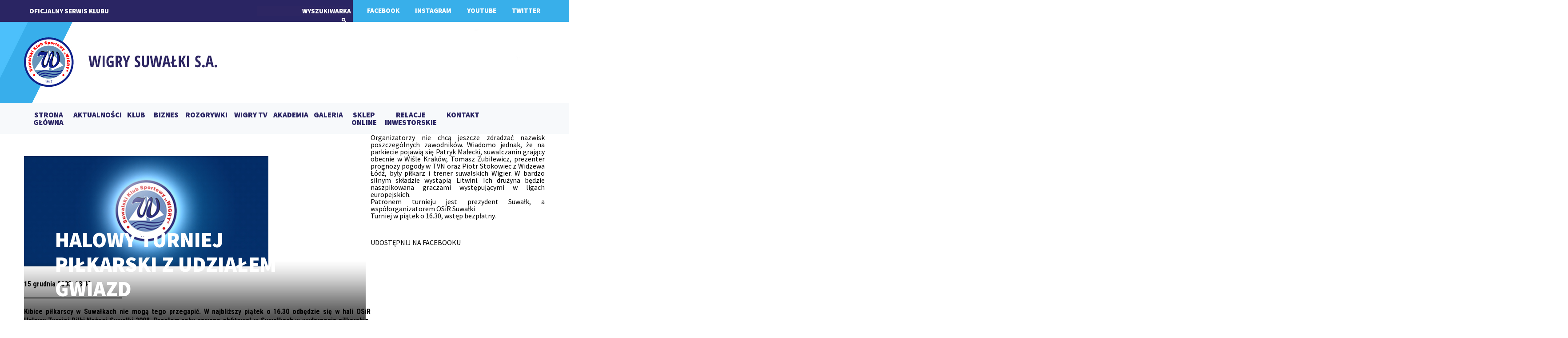

--- FILE ---
content_type: text/html; charset=UTF-8
request_url: https://wigrysuwalki.eu/aktualnosci/halowy-turniej-pilkarski-z-udzialem-gwiazd/
body_size: 13041
content:
<!DOCTYPE html PUBLIC "-//W3C//DTD XHTML 1.0 Transitional//EN" "http://www.w3.org/TR/xhtml1/DTD/xhtml1-transitional.dtd">
<html xmlns="http://www.w3.org/1999/xhtml" lang="pl-PL">

<head profile="http://gmpg.org/xfn/11">

<meta http-equiv="Content-Type" content="text/html; charset=UTF-8" />

<title>Halowy turniej piłkarski z udziałem gwiazd &laquo;  Oficjalny Serwis Suwalskiego Klubu Sportowego Wigry.</title>

<link rel="pingback" href="https://wigrysuwalki.eu/xmlrpc.php" />
 

<meta name='robots' content='max-image-preview:large' />
<link rel='dns-prefetch' href='//ajax.googleapis.com' />
<link rel="alternate" type="application/rss+xml" title="Oficjalny Serwis Suwalskiego Klubu Sportowego Wigry. &raquo; Halowy turniej piłkarski z udziałem gwiazd Kanał z komentarzami" href="https://wigrysuwalki.eu/aktualnosci/halowy-turniej-pilkarski-z-udzialem-gwiazd/feed/" />
<link rel="alternate" title="oEmbed (JSON)" type="application/json+oembed" href="https://wigrysuwalki.eu/wp-json/oembed/1.0/embed?url=https%3A%2F%2Fwigrysuwalki.eu%2Faktualnosci%2Fhalowy-turniej-pilkarski-z-udzialem-gwiazd%2F" />
<link rel="alternate" title="oEmbed (XML)" type="text/xml+oembed" href="https://wigrysuwalki.eu/wp-json/oembed/1.0/embed?url=https%3A%2F%2Fwigrysuwalki.eu%2Faktualnosci%2Fhalowy-turniej-pilkarski-z-udzialem-gwiazd%2F&#038;format=xml" />
<style id='wp-img-auto-sizes-contain-inline-css' type='text/css'>
img:is([sizes=auto i],[sizes^="auto," i]){contain-intrinsic-size:3000px 1500px}
/*# sourceURL=wp-img-auto-sizes-contain-inline-css */
</style>
<style id='wp-emoji-styles-inline-css' type='text/css'>

	img.wp-smiley, img.emoji {
		display: inline !important;
		border: none !important;
		box-shadow: none !important;
		height: 1em !important;
		width: 1em !important;
		margin: 0 0.07em !important;
		vertical-align: -0.1em !important;
		background: none !important;
		padding: 0 !important;
	}
/*# sourceURL=wp-emoji-styles-inline-css */
</style>
<link rel='stylesheet' id='wp-block-library-css' href='https://wigrysuwalki.eu/wp-includes/css/dist/block-library/style.min.css?ver=4d451400589f7bd6bf5f3259ef6737eb' type='text/css' media='all' />

<style id='classic-theme-styles-inline-css' type='text/css'>
/*! This file is auto-generated */
.wp-block-button__link{color:#fff;background-color:#32373c;border-radius:9999px;box-shadow:none;text-decoration:none;padding:calc(.667em + 2px) calc(1.333em + 2px);font-size:1.125em}.wp-block-file__button{background:#32373c;color:#fff;text-decoration:none}
/*# sourceURL=/wp-includes/css/classic-themes.min.css */
</style>
<link rel='stylesheet' id='contact-form-7-css' href='https://wigrysuwalki.eu/wp-content/plugins/contact-form-7/includes/css/styles.css?ver=4.5.1' type='text/css' media='all' />
<link rel='stylesheet' id='jquery-ui-standard-css-css' href='//ajax.googleapis.com/ajax/libs/jqueryui/1.11.2/themes/flick/jquery-ui.css?ver=4d451400589f7bd6bf5f3259ef6737eb' type='text/css' media='all' />
<link rel='stylesheet' id='wp-pagenavi-css' href='https://wigrysuwalki.eu/wp-content/themes/wigry/pagenavi-css.css?ver=2.70' type='text/css' media='all' />
<link rel='stylesheet' id='fancybox-css' href='https://wigrysuwalki.eu/wp-content/plugins/easy-fancybox/fancybox/jquery.fancybox-1.3.8.min.css?ver=1.5.8.2' type='text/css' media='screen' />
<script type="text/javascript" src="https://wigrysuwalki.eu/wp-includes/js/jquery/jquery.js?ver=3.7.1" id="jquery-core-js"></script>
<script type="text/javascript" src="https://wigrysuwalki.eu/wp-includes/js/jquery/jquery-migrate.min.js?ver=3.4.1" id="jquery-migrate-js"></script>
<link rel="https://api.w.org/" href="https://wigrysuwalki.eu/wp-json/" /><link rel="alternate" title="JSON" type="application/json" href="https://wigrysuwalki.eu/wp-json/wp/v2/posts/108" /><link rel="EditURI" type="application/rsd+xml" title="RSD" href="https://wigrysuwalki.eu/xmlrpc.php?rsd" />

<link rel="canonical" href="https://wigrysuwalki.eu/aktualnosci/halowy-turniej-pilkarski-z-udzialem-gwiazd/" />
<link rel='shortlink' href='https://wigrysuwalki.eu/?p=108' />

<!-- This site is using AdRotate v5.13.5 to display their advertisements - https://ajdg.solutions/ -->
<!-- AdRotate CSS -->
<style type="text/css" media="screen">
	.g { margin:0px; padding:0px; overflow:hidden; line-height:1; zoom:1; }
	.g img { height:auto; }
	.g-col { position:relative; float:left; }
	.g-col:first-child { margin-left: 0; }
	.g-col:last-child { margin-right: 0; }
	@media only screen and (max-width: 480px) {
		.g-col, .g-dyn, .g-single { width:100%; margin-left:0; margin-right:0; }
	}
</style>
<!-- /AdRotate CSS -->

<style type="text/css">
.ui-widget {
font-family: inherit;
font-size: inherit;
}
</style>
<!-- <meta name="NextGEN" version="2.1.57" /> -->
<link rel="icon" href="https://wigrysuwalki.eu/wp-content/uploads/2016/10/favicon.png" sizes="32x32" />
<link rel="icon" href="https://wigrysuwalki.eu/wp-content/uploads/2016/10/favicon.png" sizes="192x192" />
<link rel="apple-touch-icon" href="https://wigrysuwalki.eu/wp-content/uploads/2016/10/favicon.png" />
<meta name="msapplication-TileImage" content="https://wigrysuwalki.eu/wp-content/uploads/2016/10/favicon.png" />

<!-- Easy FancyBox 1.5.8.2 using FancyBox 1.3.8 - RavanH (http://status301.net/wordpress-plugins/easy-fancybox/) -->
<script type="text/javascript">
/* <![CDATA[ */
var fb_timeout = null;
var fb_opts = { 'overlayShow' : true, 'hideOnOverlayClick' : true, 'showCloseButton' : true, 'margin' : 20, 'centerOnScroll' : true, 'enableEscapeButton' : true, 'autoScale' : true };
var easy_fancybox_handler = function(){
	/* IMG */
	var fb_IMG_select = 'a[href*=".jpg"]:not(.nolightbox,li.nolightbox>a), area[href*=".jpg"]:not(.nolightbox), a[href*=".jpeg"]:not(.nolightbox,li.nolightbox>a), area[href*=".jpeg"]:not(.nolightbox), a[href*=".png"]:not(.nolightbox,li.nolightbox>a), area[href*=".png"]:not(.nolightbox)';
	jQuery(fb_IMG_select).addClass('fancybox image');
	var fb_IMG_sections = jQuery('div.gallery');
	fb_IMG_sections.each(function() { jQuery(this).find(fb_IMG_select).attr('rel', 'gallery-' + fb_IMG_sections.index(this)); });
	jQuery('a.fancybox, area.fancybox, li.fancybox a').fancybox( jQuery.extend({}, fb_opts, { 'transitionIn' : 'elastic', 'easingIn' : 'easeOutBack', 'transitionOut' : 'elastic', 'easingOut' : 'easeInBack', 'opacity' : false, 'hideOnContentClick' : false, 'titleShow' : true, 'titlePosition' : 'over', 'titleFromAlt' : true, 'showNavArrows' : true, 'enableKeyboardNav' : true, 'cyclic' : false }) );
	/* Inline */
	jQuery('a.fancybox-inline, area.fancybox-inline, li.fancybox-inline a').fancybox( jQuery.extend({}, fb_opts, { 'type' : 'inline', 'autoDimensions' : true, 'scrolling' : 'no', 'easingIn' : 'easeOutBack', 'easingOut' : 'easeInBack', 'opacity' : false, 'hideOnContentClick' : false }) );
	/* YouTube */
	jQuery('a[href*="youtu.be/"], area[href*="youtu.be/"], a[href*="youtube.com/watch"], area[href*="youtube.com/watch"]').not('.nolightbox').addClass('fancybox-youtube');
	jQuery('a.fancybox-youtube, area.fancybox-youtube, li.fancybox-youtube a').fancybox( jQuery.extend({}, fb_opts, { 'type' : 'iframe', 'width' : 640, 'height' : 360, 'titleShow' : false, 'titlePosition' : 'float', 'titleFromAlt' : true, 'onStart' : function(selectedArray, selectedIndex, selectedOpts) { selectedOpts.href = selectedArray[selectedIndex].href.replace(new RegExp('youtu.be', 'i'), 'www.youtube.com/embed').replace(new RegExp('watch\\?(.*)v=([a-z0-9\_\-]+)(&amp;|&|\\?)?(.*)', 'i'), 'embed/$2?$1$4'); var splitOn = selectedOpts.href.indexOf('?'); var urlParms = ( splitOn > -1 ) ? selectedOpts.href.substring(splitOn) : ""; selectedOpts.allowfullscreen = ( urlParms.indexOf('fs=0') > -1 ) ? false : true } }) );
	/* iFrame */
	jQuery('a.fancybox-iframe, area.fancybox-iframe, li.fancybox-iframe a').fancybox( jQuery.extend({}, fb_opts, { 'type' : 'iframe', 'width' : '70%', 'height' : '90%', 'titleShow' : false, 'titlePosition' : 'float', 'titleFromAlt' : true, 'allowfullscreen' : false }) );
}
var easy_fancybox_auto = function(){
	/* Auto-click */
	setTimeout(function(){jQuery('#fancybox-auto').trigger('click')},1000);
}
/* ]]> */
</script>
<link rel="stylesheet" href="https://wigrysuwalki.eu/wp-content/themes/wigry/style.css" type="text/css" media="screen" />
 
<link href="https://fonts.googleapis.com/css?family=Open+Sans+Condensed:300,700|Open+Sans:400,800|Source+Sans+Pro:400,700,900|Roboto+Condensed:400,700&subset=latin-ext" rel="stylesheet">


<script>(function(d, s, id) {
  var js, fjs = d.getElementsByTagName(s)[0];
  if (d.getElementById(id)) return;
  js = d.createElement(s); js.id = id;
  js.src = "//connect.facebook.net/pl_PL/sdk.js#xfbml=1&version=v2.7&appId=1773380089609055";
  fjs.parentNode.insertBefore(js, fjs);
}(document, 'script', 'facebook-jssdk'));</script>


<link rel='stylesheet' id='ngg_trigger_buttons-css' href='https://wigrysuwalki.eu/wp-content/plugins/nextgen-gallery/products/photocrati_nextgen/modules/nextgen_gallery_display/static/trigger_buttons.min.css?ver=2.1.57' type='text/css' media='all' />
<link rel='stylesheet' id='fancybox-0-css' href='https://wigrysuwalki.eu/wp-content/plugins/nextgen-gallery/products/photocrati_nextgen/modules/lightbox/static/fancybox/jquery.fancybox-1.3.4.min.css?ver=2.1.57' type='text/css' media='all' />
<link rel='stylesheet' id='fontawesome-css' href='https://wigrysuwalki.eu/wp-content/plugins/nextgen-gallery/products/photocrati_nextgen/modules/nextgen_gallery_display/static/fontawesome/font-awesome.min.css?ver=4.6.1' type='text/css' media='all' />
<link rel='stylesheet' id='nextgen_basic_thumbnails_style-css' href='https://wigrysuwalki.eu/wp-content/plugins/nextgen-gallery/products/photocrati_nextgen/modules/nextgen_basic_gallery/static/thumbnails/nextgen_basic_thumbnails.min.css?ver=2.1.57' type='text/css' media='all' />
<link rel='stylesheet' id='nextgen_pagination_style-css' href='https://wigrysuwalki.eu/wp-content/plugins/nextgen-gallery/products/photocrati_nextgen/modules/nextgen_pagination/static/style.min.css?ver=2.1.57' type='text/css' media='all' />
<style id='global-styles-inline-css' type='text/css'>
:root{--wp--preset--aspect-ratio--square: 1;--wp--preset--aspect-ratio--4-3: 4/3;--wp--preset--aspect-ratio--3-4: 3/4;--wp--preset--aspect-ratio--3-2: 3/2;--wp--preset--aspect-ratio--2-3: 2/3;--wp--preset--aspect-ratio--16-9: 16/9;--wp--preset--aspect-ratio--9-16: 9/16;--wp--preset--color--black: #000000;--wp--preset--color--cyan-bluish-gray: #abb8c3;--wp--preset--color--white: #ffffff;--wp--preset--color--pale-pink: #f78da7;--wp--preset--color--vivid-red: #cf2e2e;--wp--preset--color--luminous-vivid-orange: #ff6900;--wp--preset--color--luminous-vivid-amber: #fcb900;--wp--preset--color--light-green-cyan: #7bdcb5;--wp--preset--color--vivid-green-cyan: #00d084;--wp--preset--color--pale-cyan-blue: #8ed1fc;--wp--preset--color--vivid-cyan-blue: #0693e3;--wp--preset--color--vivid-purple: #9b51e0;--wp--preset--gradient--vivid-cyan-blue-to-vivid-purple: linear-gradient(135deg,rgb(6,147,227) 0%,rgb(155,81,224) 100%);--wp--preset--gradient--light-green-cyan-to-vivid-green-cyan: linear-gradient(135deg,rgb(122,220,180) 0%,rgb(0,208,130) 100%);--wp--preset--gradient--luminous-vivid-amber-to-luminous-vivid-orange: linear-gradient(135deg,rgb(252,185,0) 0%,rgb(255,105,0) 100%);--wp--preset--gradient--luminous-vivid-orange-to-vivid-red: linear-gradient(135deg,rgb(255,105,0) 0%,rgb(207,46,46) 100%);--wp--preset--gradient--very-light-gray-to-cyan-bluish-gray: linear-gradient(135deg,rgb(238,238,238) 0%,rgb(169,184,195) 100%);--wp--preset--gradient--cool-to-warm-spectrum: linear-gradient(135deg,rgb(74,234,220) 0%,rgb(151,120,209) 20%,rgb(207,42,186) 40%,rgb(238,44,130) 60%,rgb(251,105,98) 80%,rgb(254,248,76) 100%);--wp--preset--gradient--blush-light-purple: linear-gradient(135deg,rgb(255,206,236) 0%,rgb(152,150,240) 100%);--wp--preset--gradient--blush-bordeaux: linear-gradient(135deg,rgb(254,205,165) 0%,rgb(254,45,45) 50%,rgb(107,0,62) 100%);--wp--preset--gradient--luminous-dusk: linear-gradient(135deg,rgb(255,203,112) 0%,rgb(199,81,192) 50%,rgb(65,88,208) 100%);--wp--preset--gradient--pale-ocean: linear-gradient(135deg,rgb(255,245,203) 0%,rgb(182,227,212) 50%,rgb(51,167,181) 100%);--wp--preset--gradient--electric-grass: linear-gradient(135deg,rgb(202,248,128) 0%,rgb(113,206,126) 100%);--wp--preset--gradient--midnight: linear-gradient(135deg,rgb(2,3,129) 0%,rgb(40,116,252) 100%);--wp--preset--font-size--small: 13px;--wp--preset--font-size--medium: 20px;--wp--preset--font-size--large: 36px;--wp--preset--font-size--x-large: 42px;--wp--preset--spacing--20: 0.44rem;--wp--preset--spacing--30: 0.67rem;--wp--preset--spacing--40: 1rem;--wp--preset--spacing--50: 1.5rem;--wp--preset--spacing--60: 2.25rem;--wp--preset--spacing--70: 3.38rem;--wp--preset--spacing--80: 5.06rem;--wp--preset--shadow--natural: 6px 6px 9px rgba(0, 0, 0, 0.2);--wp--preset--shadow--deep: 12px 12px 50px rgba(0, 0, 0, 0.4);--wp--preset--shadow--sharp: 6px 6px 0px rgba(0, 0, 0, 0.2);--wp--preset--shadow--outlined: 6px 6px 0px -3px rgb(255, 255, 255), 6px 6px rgb(0, 0, 0);--wp--preset--shadow--crisp: 6px 6px 0px rgb(0, 0, 0);}:where(.is-layout-flex){gap: 0.5em;}:where(.is-layout-grid){gap: 0.5em;}body .is-layout-flex{display: flex;}.is-layout-flex{flex-wrap: wrap;align-items: center;}.is-layout-flex > :is(*, div){margin: 0;}body .is-layout-grid{display: grid;}.is-layout-grid > :is(*, div){margin: 0;}:where(.wp-block-columns.is-layout-flex){gap: 2em;}:where(.wp-block-columns.is-layout-grid){gap: 2em;}:where(.wp-block-post-template.is-layout-flex){gap: 1.25em;}:where(.wp-block-post-template.is-layout-grid){gap: 1.25em;}.has-black-color{color: var(--wp--preset--color--black) !important;}.has-cyan-bluish-gray-color{color: var(--wp--preset--color--cyan-bluish-gray) !important;}.has-white-color{color: var(--wp--preset--color--white) !important;}.has-pale-pink-color{color: var(--wp--preset--color--pale-pink) !important;}.has-vivid-red-color{color: var(--wp--preset--color--vivid-red) !important;}.has-luminous-vivid-orange-color{color: var(--wp--preset--color--luminous-vivid-orange) !important;}.has-luminous-vivid-amber-color{color: var(--wp--preset--color--luminous-vivid-amber) !important;}.has-light-green-cyan-color{color: var(--wp--preset--color--light-green-cyan) !important;}.has-vivid-green-cyan-color{color: var(--wp--preset--color--vivid-green-cyan) !important;}.has-pale-cyan-blue-color{color: var(--wp--preset--color--pale-cyan-blue) !important;}.has-vivid-cyan-blue-color{color: var(--wp--preset--color--vivid-cyan-blue) !important;}.has-vivid-purple-color{color: var(--wp--preset--color--vivid-purple) !important;}.has-black-background-color{background-color: var(--wp--preset--color--black) !important;}.has-cyan-bluish-gray-background-color{background-color: var(--wp--preset--color--cyan-bluish-gray) !important;}.has-white-background-color{background-color: var(--wp--preset--color--white) !important;}.has-pale-pink-background-color{background-color: var(--wp--preset--color--pale-pink) !important;}.has-vivid-red-background-color{background-color: var(--wp--preset--color--vivid-red) !important;}.has-luminous-vivid-orange-background-color{background-color: var(--wp--preset--color--luminous-vivid-orange) !important;}.has-luminous-vivid-amber-background-color{background-color: var(--wp--preset--color--luminous-vivid-amber) !important;}.has-light-green-cyan-background-color{background-color: var(--wp--preset--color--light-green-cyan) !important;}.has-vivid-green-cyan-background-color{background-color: var(--wp--preset--color--vivid-green-cyan) !important;}.has-pale-cyan-blue-background-color{background-color: var(--wp--preset--color--pale-cyan-blue) !important;}.has-vivid-cyan-blue-background-color{background-color: var(--wp--preset--color--vivid-cyan-blue) !important;}.has-vivid-purple-background-color{background-color: var(--wp--preset--color--vivid-purple) !important;}.has-black-border-color{border-color: var(--wp--preset--color--black) !important;}.has-cyan-bluish-gray-border-color{border-color: var(--wp--preset--color--cyan-bluish-gray) !important;}.has-white-border-color{border-color: var(--wp--preset--color--white) !important;}.has-pale-pink-border-color{border-color: var(--wp--preset--color--pale-pink) !important;}.has-vivid-red-border-color{border-color: var(--wp--preset--color--vivid-red) !important;}.has-luminous-vivid-orange-border-color{border-color: var(--wp--preset--color--luminous-vivid-orange) !important;}.has-luminous-vivid-amber-border-color{border-color: var(--wp--preset--color--luminous-vivid-amber) !important;}.has-light-green-cyan-border-color{border-color: var(--wp--preset--color--light-green-cyan) !important;}.has-vivid-green-cyan-border-color{border-color: var(--wp--preset--color--vivid-green-cyan) !important;}.has-pale-cyan-blue-border-color{border-color: var(--wp--preset--color--pale-cyan-blue) !important;}.has-vivid-cyan-blue-border-color{border-color: var(--wp--preset--color--vivid-cyan-blue) !important;}.has-vivid-purple-border-color{border-color: var(--wp--preset--color--vivid-purple) !important;}.has-vivid-cyan-blue-to-vivid-purple-gradient-background{background: var(--wp--preset--gradient--vivid-cyan-blue-to-vivid-purple) !important;}.has-light-green-cyan-to-vivid-green-cyan-gradient-background{background: var(--wp--preset--gradient--light-green-cyan-to-vivid-green-cyan) !important;}.has-luminous-vivid-amber-to-luminous-vivid-orange-gradient-background{background: var(--wp--preset--gradient--luminous-vivid-amber-to-luminous-vivid-orange) !important;}.has-luminous-vivid-orange-to-vivid-red-gradient-background{background: var(--wp--preset--gradient--luminous-vivid-orange-to-vivid-red) !important;}.has-very-light-gray-to-cyan-bluish-gray-gradient-background{background: var(--wp--preset--gradient--very-light-gray-to-cyan-bluish-gray) !important;}.has-cool-to-warm-spectrum-gradient-background{background: var(--wp--preset--gradient--cool-to-warm-spectrum) !important;}.has-blush-light-purple-gradient-background{background: var(--wp--preset--gradient--blush-light-purple) !important;}.has-blush-bordeaux-gradient-background{background: var(--wp--preset--gradient--blush-bordeaux) !important;}.has-luminous-dusk-gradient-background{background: var(--wp--preset--gradient--luminous-dusk) !important;}.has-pale-ocean-gradient-background{background: var(--wp--preset--gradient--pale-ocean) !important;}.has-electric-grass-gradient-background{background: var(--wp--preset--gradient--electric-grass) !important;}.has-midnight-gradient-background{background: var(--wp--preset--gradient--midnight) !important;}.has-small-font-size{font-size: var(--wp--preset--font-size--small) !important;}.has-medium-font-size{font-size: var(--wp--preset--font-size--medium) !important;}.has-large-font-size{font-size: var(--wp--preset--font-size--large) !important;}.has-x-large-font-size{font-size: var(--wp--preset--font-size--x-large) !important;}
/*# sourceURL=global-styles-inline-css */
</style>
<link rel='stylesheet' id='nggallery-css' href='https://wigrysuwalki.eu/wp-content/ngg_styles/nggallery.css?ver=2.1.57' type='text/css' media='all' />
</head>

<body class="wp-singular post-template-default single single-post postid-108 single-format-standard wp-theme-wigry">

	<div id="belka_top">
		<div id="belka_top_left"></div>
		<div id="belka_top_right"></div>
		<div id="belka_m_left"></div>
		<div id="belka_m_right"></div>
	</div>
	<div id="container">
		<div id="belka_left">
			OFICJALNY SERWIS KLUBU <form method="get" id="searchform" action="https://wigrysuwalki.eu/">	
			<input id="s" type="text" name="s" onblur="if (this.value == '') 
{this.value = 'WYSZUKIWARKA';}" onfocus="if
 (this.value = 'WYSZUKIWARKA')
 {this.value = '';}" value="WYSZUKIWARKA">
    <input type="submit" id="searchsubmit" value="Search" />
    
</form>
		</div>
	
		<div id="belka_right">
		<A href="https://www.facebook.com/SKSWigrySuwalki/?ref=page_internal">FACEBOOK</A>
		<A href="https://www.instagram.com/wigry_suwalki/">INSTAGRAM</A>
		<A href="https://www.youtube.com/user/WigryTV">YOUTUBE</A>
		<A href="https://twitter.com/wigry_suwalki">TWITTER</A>
		
		</div>
	
		<div id="belka_middle_left">
			<a href="https://wigrysuwalki.eu/strona-glowna/"><img src="https://wigrysuwalki.eu/wp-content/themes/wigry/images/belka_middle_left.jpg" align="right"><a></img>
			
		</div>
	
		<div id="belka_middle_right">
			
			<img src="https://wigrysuwalki.eu/wp-content/themes/wigry/images/belka_middle_right.jpg"></img>
		</div>
	</div>
	</div>
<div id="menu">
	<div class="menu-glowne-container"><ul id="menu-glowne" class="menu"><li id="menu-item-27192" class="menu-item menu-item-type-custom menu-item-object-custom menu-item-27192"><a href="http://wigrysuwalki.eu/strona-glowna/">STRONA GŁÓWNA</a></li>
<li id="menu-item-15" class="menu-item menu-item-type-taxonomy menu-item-object-category current-post-ancestor current-menu-parent current-post-parent menu-item-15"><a href="https://wigrysuwalki.eu/category/aktualnosci/">AKTUALNOŚCI</a></li>
<li id="menu-item-4384" class="menu-item menu-item-type-post_type menu-item-object-page menu-item-4384"><a href="https://wigrysuwalki.eu/druzyna-2/">KLUB</a></li>
<li id="menu-item-9791" class="menu-item menu-item-type-taxonomy menu-item-object-category menu-item-9791"><a href="https://wigrysuwalki.eu/category/biznes-aktualnosci/">BIZNES</a></li>
<li id="menu-item-4693" class="menu-item menu-item-type-post_type menu-item-object-page menu-item-4693"><a href="https://wigrysuwalki.eu/rozgrywki/">ROZGRYWKI</a></li>
<li id="menu-item-11" class="menu-item menu-item-type-custom menu-item-object-custom menu-item-11"><a href="https://www.youtube.com/user/WigryTV">WIGRY TV</a></li>
<li id="menu-item-12" class="menu-item menu-item-type-custom menu-item-object-custom menu-item-12"><a href="http://akademia.wigrysuwalki.eu/">AKADEMIA</a></li>
<li id="menu-item-4392" class="menu-item menu-item-type-taxonomy menu-item-object-category menu-item-4392"><a href="https://wigrysuwalki.eu/category/galeria/">GALERIA</a></li>
<li id="menu-item-26941" class="menu-item menu-item-type-custom menu-item-object-custom menu-item-26941"><a href="https://www.r-gol.com/sklep-kibica-wigry-suwalki">SKLEP ONLINE</a></li>
<li id="menu-item-27190" class="menu-item menu-item-type-post_type menu-item-object-page menu-item-27190"><a href="https://wigrysuwalki.eu/lad-korporacyjny/">RELACJE INWESTORSKIE</a></li>
<li id="menu-item-4342" class="menu-item menu-item-type-post_type menu-item-object-page menu-item-4342"><a href="https://wigrysuwalki.eu/kontakt/">KONTAKT</a></li>
</ul></div></div>

		
<div id="container">
 
<div id="tresc">
			<div id="single_img"><img width="550" height="248" src="https://wigrysuwalki.eu/wp-content/uploads/2016/09/wigrysuwalkieu_logo_news.jpg" class="attachment-post size-post wp-post-image" alt="" decoding="async" fetchpriority="high" srcset="https://wigrysuwalki.eu/wp-content/uploads/2016/09/wigrysuwalkieu_logo_news.jpg 550w, https://wigrysuwalki.eu/wp-content/uploads/2016/09/wigrysuwalkieu_logo_news-300x135.jpg 300w" sizes="(max-width: 550px) 100vw, 550px" />			<div id="single_title"><span>Halowy turniej piłkarski z udziałem gwiazd</span></div>
			<div style="position: absolute; top: 0px; left: 0px;"><img src="https://wigrysuwalki.eu/wp-content/themes/wigry/images/post_maska.png"></img></div>
		</div>		
		<div id="single_date">15 grudnia 2008, 18:49</div>
		<hr align="left"></hr>
		<b><p>Kibice piłkarscy w Suwałkach nie mogą tego przegapić. W najbliższy piątek o 16.30 odbędzie się w hali OSiR Halowy Turniej Piłki Nożnej Suwałki 2008. Przełom roku zawsze obfitował w Suwałkach w wydarzenia piłkarskie. Wszystko za sprawą dwóch charytatywnych turniejów zimowych, mikołajkowego i noworocznego. W tym roku ich organizatorzy postanowili połączyć siły. Po to, by w jednym miejscu im jednej porze zebrać największe gwiazdy piłkarskie oraz największą liczbę kibiców i znanych dziennikarzy, którzy chcą przyłączyć się do wspólnej akcji niosącej pomoc potrzebującym.</p>
</b>
		<p>I tak, w najbliższy piątek, w Halowym Turnieju Piłki Nożnej, wezmą udział Reprezentacja Litwy, SKS Wigry Suwałki, drużyna dziennikarzy, zespół prezydenta Suwałk oraz drużyna sponsora turnieju Stollar Suwałki.<br />Jak powiedział Dariusz Mazur, jeden z organizatorów, podczas turnieju będą zbierane fundusze na rzecz dzieci ze Specjalnego Ośrodka Szkolno &#8211; Wychowawczego oraz Stowarzyszenia Spartakus, które organizuje imprezy sportowe dla dzieci i młodzieży.                                                                      </div>
<div align="justify">Organizatorzy nie chcą jeszcze zdradzać nazwisk poszczególnych zawodników. Wiadomo jednak, że na parkiecie pojawią się Patryk Małecki, suwalczanin grający obecnie w Wiśle Kraków, Tomasz Zubilewicz, prezenter prognozy pogody w TVN oraz Piotr Stokowiec z Widzewa Łódź, były piłkarz i trener suwalskich Wigier. W bardzo silnym składzie wystąpią Litwini. Ich drużyna będzie naszpikowana graczami występującymi w ligach europejskich.</div>
<div align="justify">Patronem turnieju jest prezydent Suwałk, a współorganizatorem OSiR Suwałki</div>
<div align="justify"><strong>Turniej w piątek o 16.30, wstęp bezpłatny. </strong></div>
	
	<div id="pasek">
		<div style="float: left; padding-top: 4px"><b>UDOSTĘPNIJ NA FACEBOOKU</b></div><div class="fb-share-button" data-href="https://wigrysuwalki.eu/aktualnosci/halowy-turniej-pilkarski-z-udzialem-gwiazd/" data-layout="button" data-size="large" data-mobile-iframe="true"><a class="fb-xfbml-parse-ignore" target="_blank" href="https://www.facebook.com/sharer/sharer.php?u=https%3A%2F%2Fdevelopers.facebook.com%2Fdocs%2Fplugins%2F&amp;src=sdkpreparse">Udostępnij</a></div>
	</div>
	
	
	<div id="disqus_thread"></div>
<script>
    /**
     *  RECOMMENDED CONFIGURATION VARIABLES: EDIT AND UNCOMMENT THE SECTION BELOW TO INSERT DYNAMIC VALUES FROM YOUR PLATFORM OR CMS.
     *  LEARN WHY DEFINING THESE VARIABLES IS IMPORTANT: https://disqus.com/admin/universalcode/#configuration-variables
     */
    /*
    var disqus_config = function () {
        this.page.url = PAGE_URL;  // Replace PAGE_URL with your page's canonical URL variable
        this.page.identifier = PAGE_IDENTIFIER; // Replace PAGE_IDENTIFIER with your page's unique identifier variable
    };
    */
    (function() {  // DON'T EDIT BELOW THIS LINE
        var d = document, s = d.createElement('script');
        
        s.src = '//EXAMPLE.disqus.com/embed.js';
        
        s.setAttribute('data-timestamp', +new Date());
        (d.head || d.body).appendChild(s);
    })();
</script>
<noscript>Please enable JavaScript to view the <a href="http://disqus.com/?ref_noscript">comments powered by Disqus.</a></noscript>
	
	
	</div>

<script type="text/javascript">
<div id="fb-root"></div>
<script>(function(d, s, id) {
  var js, fjs = d.getElementsByTagName(s)[0];
  if (d.getElementById(id)) return;
  js = d.createElement(s); js.id = id;
  js.src = "//connect.facebook.net/pl_PL/sdk.js#xfbml=1&version=v2.7&appId=1773380089609055";
  fjs.parentNode.insertBefore(js, fjs);
}(document, 'script', 'facebook-jssdk'));</script>
</script>

<div id="sidebar_r">
	<div id="mecze">
<h3>NASTĘPNE MECZE</h3>


</div>

<div id="mecze" style="margin-top: 70px; height: 100%;">
<h3>WIĘCEJ NEWSÓW</h3>

	<div id="post_single">
		<div id="zajawka_single">
			<h2><a href="https://wigrysuwalki.eu/aktualnosci/jan-kaszkiel-wraca-na-zarzecze/" rel="bookmark" title="Link do Jan Kaszkiel wraca na Zarzecze!">Jan Kaszkiel wraca na Zarzecze!</a></h2>
			<div id="wiecej2"><a href="https://wigrysuwalki.eu/aktualnosci/jan-kaszkiel-wraca-na-zarzecze/" class="bjasne">WIĘCEJ</a></div>
			
		</div>
		<hr class="hr_post_micro" align="left"></hr>
	</div>
	
	<div id="post_single">
		<div id="zajawka_single">
			<h2><a href="https://wigrysuwalki.eu/aktualnosci/bartosz-baranowicz-pilkarzem-wigier/" rel="bookmark" title="Link do Bartosz Baranowicz piłkarzem Wigier">Bartosz Baranowicz piłkarzem Wigier</a></h2>
			<div id="wiecej2"><a href="https://wigrysuwalki.eu/aktualnosci/bartosz-baranowicz-pilkarzem-wigier/" class="bjasne">WIĘCEJ</a></div>
			
		</div>
		<hr class="hr_post_micro" align="left"></hr>
	</div>
	
	<div id="post_single">
		<div id="zajawka_single">
			<h2><a href="https://wigrysuwalki.eu/aktualnosci/zmiany-w-pionie-sportowym-wigier/" rel="bookmark" title="Link do Zmiana trenera rezerw Wigier">Zmiana trenera rezerw Wigier</a></h2>
			<div id="wiecej2"><a href="https://wigrysuwalki.eu/aktualnosci/zmiany-w-pionie-sportowym-wigier/" class="bjasne">WIĘCEJ</a></div>
			
		</div>
		<hr class="hr_post_micro" align="left"></hr>
	</div>
	
	<div id="post_single">
		<div id="zajawka_single">
			<h2><a href="https://wigrysuwalki.eu/aktualnosci/z-obozu-przeciwnika-zabkovia-zabki/" rel="bookmark" title="Link do Z obozu przeciwnika: Ząbkovia Ząbki">Z obozu przeciwnika: Ząbkovia Ząbki</a></h2>
			<div id="wiecej2"><a href="https://wigrysuwalki.eu/aktualnosci/z-obozu-przeciwnika-zabkovia-zabki/" class="bjasne">WIĘCEJ</a></div>
			
		</div>
		<hr class="hr_post_micro" align="left"></hr>
	</div>
	
	<div id="post_single">
		<div id="zajawka_single">
			<h2><a href="https://wigrysuwalki.eu/aktualnosci/rewanz-udany/" rel="bookmark" title="Link do Rewanż udany">Rewanż udany</a></h2>
			<div id="wiecej2"><a href="https://wigrysuwalki.eu/aktualnosci/rewanz-udany/" class="bjasne">WIĘCEJ</a></div>
			
		</div>
		<hr class="hr_post_micro" align="left"></hr>
	</div>
	
</div>
</div>	



<div id="baner3" class="baner"><a href="http://www.akademia.wigrysuwalki.eu/"><img src="https://wigrysuwalki.eu/wp-content/themes/wigry/images/baner3.jpg" align="center"></img></a></div>	
	
</div>
<div id="container">
<div id="baner4" class="baner"><div class="a-single a-6"><a class="gofollow" data-track="NiwwLDEsNjA=" href="https://podlaskie.eu/"><img src="http://wigrysuwalki.eu/wp-content/uploads/2021/05/UrzadMarszalkowski.jpg" /></a></div></div>
<div class="linia_hr_m">SPONSORZY</div> 

<div id="sponsorzy" style="margin-bottom: 0px;">


<div class="ngg-generalny">
SPONSORZY GENERALNI
<div class="ngg-galleryoverview" id="ngg-gallery-94185b47e387f9151663c72672f9720c-35814" style=" width: 66%; margin: 40px auto;">

	<!-- Thumbnails -->
    		
	<div id="ngg-image-1939" class="ngg-generalny-thumbnail-box" >
		<div class="ngg-generalny-thumbnail szare" >
				<a href="https://www.facebook.com/BrowarPolnocny/?locale=pl_PL"><img src="https://wigrysuwalki.eu/gallery/sponsor-generalny/browar.png"/></a>
										
		</div>
	</div>

                        
 		
	<div id="ngg-image-7921" class="ngg-generalny-thumbnail-box" >
		<div class="ngg-generalny-thumbnail szare" >
				<a href="http://www.stollar.pl/"><img src="https://wigrysuwalki.eu/gallery/sponsor-generalny/stollar-1.png"/></a>
										
		</div>
	</div>

                        
 	 	
</div>
</div>

<div class="ngg-generalny">
PATRONAT SAMORZĄDOWY
<div class="ngg-galleryoverview" id="ngg-gallery-86ddc9d067fad36271604814e069c232-35814" style=" width: 66%; margin: 40px auto;">

	<!-- Thumbnails -->
    		
	<div id="ngg-image-1827" class="ngg-generalny-thumbnail-box" >
		<div class="ngg-generalny-thumbnail szare" >
				<a href="http://%20"><img src="https://wigrysuwalki.eu/gallery/patronat-samorzadowy/um.png"/></a>
										
		</div>
	</div>

                        
 		
	<div id="ngg-image-7917" class="ngg-generalny-thumbnail-box" >
		<div class="ngg-generalny-thumbnail szare" >
				<a href="https://www.wrotapodlasia.pl/"><img src="https://wigrysuwalki.eu/gallery/patronat-samorzadowy/Marsza%C5%82kowski.jpg"/></a>
										
		</div>
	</div>

                        
 	 	
</div>
</div>

<div class="ngg-generalny">
SPONSORZY OFICJALNI
<div class="ngg-galleryoverview" id="ngg-gallery-dfb2b5c805f5ada129590bad70cd3adb-35814" style=" width: 297%; margin: 40px auto;">

	<!-- Thumbnails -->
    		
	<div id="ngg-image-7922" class="ngg-generalny-thumbnail-box" >
		<div class="ngg-generalny-thumbnail szare" >
				<a href="http://www.grodno.pl/fotowoltaika.html"><img src="https://wigrysuwalki.eu/gallery/sponsor-oficjalny/grodno.png"/></a>
										
		</div>
	</div>

                        
 		
	<div id="ngg-image-8827" class="ngg-generalny-thumbnail-box" >
		<div class="ngg-generalny-thumbnail szare" >
				<a href="http://mirage-bhp.pl/"><img src="https://wigrysuwalki.eu/gallery/sponsor-oficjalny/mirage-bhp.png"/></a>
										
		</div>
	</div>

                        
 		
	<div id="ngg-image-8884" class="ngg-generalny-thumbnail-box" >
		<div class="ngg-generalny-thumbnail szare" >
				<a href="https://pdmsuwalki.pl/"><img src="https://wigrysuwalki.eu/gallery/sponsor-oficjalny/pdm.png"/></a>
										
		</div>
	</div>

                            <br style="clear: both" />
                
 		
	<div id="ngg-image-8998" class="ngg-generalny-thumbnail-box" >
		<div class="ngg-generalny-thumbnail szare" >
				<a href="https://linkgroup.co/"><img src="https://wigrysuwalki.eu/gallery/sponsor-oficjalny/link-www.png"/></a>
										
		</div>
	</div>

                        
 		
	<div id="ngg-image-8999" class="ngg-generalny-thumbnail-box" >
		<div class="ngg-generalny-thumbnail szare" >
				<a href="https://malow.com.pl/pl/"><img src="https://wigrysuwalki.eu/gallery/sponsor-oficjalny/Malow-www.png"/></a>
										
		</div>
	</div>

                        
 		
	<div id="ngg-image-9002" class="ngg-generalny-thumbnail-box" >
		<div class="ngg-generalny-thumbnail szare" >
				<a href="https://racis.pl/"><img src="https://wigrysuwalki.eu/gallery/sponsor-oficjalny/Racis-dev.png"/></a>
										
		</div>
	</div>

                            <br style="clear: both" />
                
 		
	<div id="ngg-image-9009" class="ngg-generalny-thumbnail-box" >
		<div class="ngg-generalny-thumbnail szare" >
				<a href="http://%20"><img src="https://wigrysuwalki.eu/gallery/sponsor-oficjalny/brofit.png"/></a>
										
		</div>
	</div>

                        
 		
	<div id="ngg-image-9010" class="ngg-generalny-thumbnail-box" >
		<div class="ngg-generalny-thumbnail szare" >
				<a href="http://%20"><img src="https://wigrysuwalki.eu/gallery/sponsor-oficjalny/rembud.png"/></a>
										
		</div>
	</div>

                        
 		
	<div id="ngg-image-9011" class="ngg-generalny-thumbnail-box" >
		<div class="ngg-generalny-thumbnail szare" >
				<a href="http://%20"><img src="https://wigrysuwalki.eu/gallery/sponsor-oficjalny/bart-pack.png"/></a>
										
		</div>
	</div>

                            <br style="clear: both" />
                
 	 	
</div>
</div>

<div class="ngg-generalny">
SPONSOR MEDYCZNY
<div class="ngg-galleryoverview" id="ngg-gallery-d8f234e6b5b82a972164eef55cf6fbd0-35814" style=" width: 33%; margin: 40px auto;">

	<!-- Thumbnails -->
    		
	<div id="ngg-image-1984" class="ngg-generalny-thumbnail-box" >
		<div class="ngg-generalny-thumbnail szare" >
				<a href="http://melius.info.pl/"><img src="https://wigrysuwalki.eu/gallery/sponsor-medyczny/melius.png"/></a>
										
		</div>
	</div>

                        
 	 	
</div>
</div>


</div>

</div>

<div id="stopka">
	<div id="container">
	<div>
<h1>WIGRY SUWAŁKI 1947-2017</h1>
<hr class="hr_stopka"></hr>
RAZEM TWORZYMY LEGENDĘ
</div>
<div id="stopka_l">
<h1>WIGRY SUWAŁKI S.A.</h1>
<div style="height: 310px;">
	<div id="stopka-menu-container" class="menu-glowne-container"><ul id="stopka-menu" class="menu"><li class="menu-item menu-item-type-custom menu-item-object-custom menu-item-27192"><a href="http://wigrysuwalki.eu/strona-glowna/">STRONA GŁÓWNA</a></li>
<li class="menu-item menu-item-type-taxonomy menu-item-object-category menu-item-15"><a href="https://wigrysuwalki.eu/category/aktualnosci/">AKTUALNOŚCI</a></li>
<li class="menu-item menu-item-type-post_type menu-item-object-page menu-item-4384"><a href="https://wigrysuwalki.eu/druzyna-2/">KLUB</a></li>
<li class="menu-item menu-item-type-taxonomy menu-item-object-category menu-item-9791"><a href="https://wigrysuwalki.eu/category/biznes-aktualnosci/">BIZNES</a></li>
<li class="menu-item menu-item-type-post_type menu-item-object-page menu-item-4693"><a href="https://wigrysuwalki.eu/rozgrywki/">ROZGRYWKI</a></li>
<li class="menu-item menu-item-type-custom menu-item-object-custom menu-item-11"><a href="https://www.youtube.com/user/WigryTV">WIGRY TV</a></li>
<li class="menu-item menu-item-type-custom menu-item-object-custom menu-item-12"><a href="http://akademia.wigrysuwalki.eu/">AKADEMIA</a></li>
<li class="menu-item menu-item-type-taxonomy menu-item-object-category menu-item-4392"><a href="https://wigrysuwalki.eu/category/galeria/">GALERIA</a></li>
<li class="menu-item menu-item-type-custom menu-item-object-custom menu-item-26941"><a href="https://www.r-gol.com/sklep-kibica-wigry-suwalki">SKLEP ONLINE</a></li>
<li class="menu-item menu-item-type-post_type menu-item-object-page menu-item-27190"><a href="https://wigrysuwalki.eu/lad-korporacyjny/">RELACJE INWESTORSKIE</a></li>
<li class="menu-item menu-item-type-post_type menu-item-object-page menu-item-4342"><a href="https://wigrysuwalki.eu/kontakt/">KONTAKT</a></li>
</ul></div></div>
<hr align="left" class="hr_stopka_l"></hr>
<h2>WIGRY SUWAŁKI S.A.</h2>
<div style="float: left; text-align: left">
	Zarzecze 26</br>
	16-400 Suwałki</br>
	Polska
</div>
Telefon: 87 566 57 08
</div>

<div id="stopka_p">
<h1>OBSERWUJ NAS</h1>
<div style="height: 310px;">
		<A href="https://www.facebook.com/SKSWigrySuwalki/?ref=page_internal" class="odstep_stopka"><img src="https://wigrysuwalki.eu/wp-content/themes/wigry/images/facebook_stopka.png"></img></A>
		<A href="https://www.instagram.com/wigry_suwalki/" class="odstep_stopka"><img src="https://wigrysuwalki.eu/wp-content/themes/wigry/images/instagram_stopka.png"></img></A>
		<A href="https://twitter.com/wigry_suwalki" class="odstep_stopka"><img src="https://wigrysuwalki.eu/wp-content/themes/wigry/images/twitter_stoka.png"></img></A>
		<A href="https://www.youtube.com/user/WigryTV"><img src="https://wigrysuwalki.eu/wp-content/themes/wigry/images/youtube_stopka.png"></img></A>
</div>
<hr align="right" class="hr_stopka_p"></hr>
Suwalski Klub Sportowy Wigry. Wszystkie prawa zastrzeżone
</div>

<hr class="hr_rp"></hr>
<span class="rp">Projekt i wykonanie: R&P New Media</span>
	</div>
</div>

	<div id="reklama_bok">
		<iframe allowtransparency='true' src='https://ssl.connextra.com/FortunaPL/selector/client?client=FortunaPL&placement=Wigry_1ligaorg_akumulator_1x2_160x600' width='160' height='600' scrolling='no' frameborder='0' style='border-width:0'></iframe>

	</div>
	
</body>
</html>
 <!-- ngg_resource_manager_marker --><script type="text/javascript" src="https://wigrysuwalki.eu/wp-includes/js/comment-reply.min.js?ver=4d451400589f7bd6bf5f3259ef6737eb" id="comment-reply-js" async="async" data-wp-strategy="async" fetchpriority="low"></script>
<script type="text/javascript" id="adrotate-clicker-js-extra">
/* <![CDATA[ */
var click_object = {"ajax_url":"https://wigrysuwalki.eu/wp-admin/admin-ajax.php"};
//# sourceURL=adrotate-clicker-js-extra
/* ]]> */
</script>
<script type="text/javascript" src="https://wigrysuwalki.eu/wp-content/plugins/adrotate/library/jquery.clicker.js" id="adrotate-clicker-js"></script>
<script type="text/javascript" src="https://wigrysuwalki.eu/wp-content/plugins/contact-form-7/includes/js/jquery.form.min.js?ver=3.51.0-2014.06.20" id="jquery-form-js"></script>
<script type="text/javascript" id="contact-form-7-js-extra">
/* <![CDATA[ */
var _wpcf7 = {"loaderUrl":"https://wigrysuwalki.eu/wp-content/plugins/contact-form-7/images/ajax-loader.gif","recaptcha":{"messages":{"empty":"Potwierd\u017a, \u017ce nie jeste\u015b robotem."}},"sending":"Trwa wysy\u0142anie..."};
//# sourceURL=contact-form-7-js-extra
/* ]]> */
</script>
<script type="text/javascript" src="https://wigrysuwalki.eu/wp-content/plugins/contact-form-7/includes/js/scripts.js?ver=4.5.1" id="contact-form-7-js"></script>
<script type="text/javascript" src="https://wigrysuwalki.eu/wp-includes/js/jquery/ui/core.min.js?ver=1.13.3" id="jquery-ui-core-js"></script>
<script type="text/javascript" src="https://wigrysuwalki.eu/wp-includes/js/jquery/ui/datepicker.min.js?ver=1.13.3" id="jquery-ui-datepicker-js"></script>
<script type="text/javascript" id="jquery-ui-datepicker-js-after">
/* <![CDATA[ */
jQuery(function(jQuery){jQuery.datepicker.setDefaults({"closeText":"Zamknij","currentText":"Dzisiaj","monthNames":["stycze\u0144","luty","marzec","kwiecie\u0144","maj","czerwiec","lipiec","sierpie\u0144","wrzesie\u0144","pa\u017adziernik","listopad","grudzie\u0144"],"monthNamesShort":["sty","lut","mar","kwi","maj","cze","lip","sie","wrz","pa\u017a","lis","gru"],"nextText":"Nast\u0119pny","prevText":"Poprzedni","dayNames":["niedziela","poniedzia\u0142ek","wtorek","\u015broda","czwartek","pi\u0105tek","sobota"],"dayNamesShort":["niedz.","pon.","wt.","\u015br.","czw.","pt.","sob."],"dayNamesMin":["N","P","W","\u015a","C","P","S"],"dateFormat":"d MM yy","firstDay":1,"isRTL":false});});
//# sourceURL=jquery-ui-datepicker-js-after
/* ]]> */
</script>
<script type="text/javascript" id="photocrati_ajax-js-extra">
/* <![CDATA[ */
var photocrati_ajax = {"url":"https://wigrysuwalki.eu/?photocrati_ajax=1","wp_home_url":"https://wigrysuwalki.eu","wp_site_url":"https://wigrysuwalki.eu","wp_root_url":"https://wigrysuwalki.eu","wp_plugins_url":"https://wigrysuwalki.eu/wp-content/plugins","wp_content_url":"https://wigrysuwalki.eu/wp-content","wp_includes_url":"https://wigrysuwalki.eu/wp-includes/","ngg_param_slug":"nggallery"};
//# sourceURL=photocrati_ajax-js-extra
/* ]]> */
</script>
<script type="text/javascript" src="https://wigrysuwalki.eu/wp-content/plugins/nextgen-gallery/products/photocrati_nextgen/modules/ajax/static/ajax.min.js?ver=2.1.57" id="photocrati_ajax-js"></script>
<script type="text/javascript" id="ngg_common-js-extra">
/* <![CDATA[ */

var galleries = {};
galleries.gallery_94185b47e387f9151663c72672f9720c = {"id":null,"source":"galleries","container_ids":["70"],"album_ids":[],"tag_ids":[],"display_type":"photocrati-nextgen_basic_thumbnails","exclusions":[],"order_by":"sortorder","order_direction":"ASC","image_ids":[],"entity_ids":[],"tagcloud":false,"returns":"included","slug":null,"sortorder":[],"display_settings":{"override_thumbnail_settings":"1","thumbnail_width":"390","thumbnail_height":"230","thumbnail_crop":"1","images_per_page":"0","number_of_columns":"3","ajax_pagination":"0","show_all_in_lightbox":"0","use_imagebrowser_effect":"0","show_slideshow_link":"0","slideshow_link_text":"[Pokaz zdj\u0119\u0107]","template":"\/wp\/wp-content\/themes\/wigry\/nggallery\/generalny.php","use_lightbox_effect":true,"display_no_images_error":1,"disable_pagination":0,"thumbnail_quality":"100","thumbnail_watermark":0,"ngg_triggers_display":"never","maximum_entity_count":"500"},"excluded_container_ids":[],"maximum_entity_count":"500","__defaults_set":true,"_errors":[],"ID":"94185b47e387f9151663c72672f9720c"};
galleries.gallery_94185b47e387f9151663c72672f9720c.wordpress_page_root = "https:\/\/wigrysuwalki.eu\/aktualnosci\/rewanz-udany\/";
var nextgen_lightbox_settings = {"static_path":"https:\/\/wigrysuwalki.eu\/wp-content\/plugins\/nextgen-gallery\/products\/photocrati_nextgen\/modules\/lightbox\/static","context":"nextgen_images"};
galleries.gallery_86ddc9d067fad36271604814e069c232 = {"id":null,"source":"galleries","container_ids":["77"],"album_ids":[],"tag_ids":[],"display_type":"photocrati-nextgen_basic_thumbnails","exclusions":[],"order_by":"sortorder","order_direction":"ASC","image_ids":[],"entity_ids":[],"tagcloud":false,"returns":"included","slug":null,"sortorder":[],"display_settings":{"override_thumbnail_settings":"1","thumbnail_width":"390","thumbnail_height":"230","thumbnail_crop":"1","images_per_page":"0","number_of_columns":"3","ajax_pagination":"0","show_all_in_lightbox":"0","use_imagebrowser_effect":"0","show_slideshow_link":"0","slideshow_link_text":"[Pokaz zdj\u0119\u0107]","template":"\/wp\/wp-content\/themes\/wigry\/nggallery\/generalny.php","use_lightbox_effect":true,"display_no_images_error":1,"disable_pagination":0,"thumbnail_quality":"100","thumbnail_watermark":0,"ngg_triggers_display":"never","maximum_entity_count":"500"},"excluded_container_ids":[],"maximum_entity_count":"500","__defaults_set":true,"_errors":[],"ID":"86ddc9d067fad36271604814e069c232"};
galleries.gallery_86ddc9d067fad36271604814e069c232.wordpress_page_root = "https:\/\/wigrysuwalki.eu\/aktualnosci\/rewanz-udany\/";
var nextgen_lightbox_settings = {"static_path":"https:\/\/wigrysuwalki.eu\/wp-content\/plugins\/nextgen-gallery\/products\/photocrati_nextgen\/modules\/lightbox\/static","context":"nextgen_images"};
galleries.gallery_dfb2b5c805f5ada129590bad70cd3adb = {"id":null,"source":"galleries","container_ids":["71"],"album_ids":[],"tag_ids":[],"display_type":"photocrati-nextgen_basic_thumbnails","exclusions":[],"order_by":"sortorder","order_direction":"ASC","image_ids":[],"entity_ids":[],"tagcloud":false,"returns":"included","slug":null,"sortorder":[],"display_settings":{"override_thumbnail_settings":"1","thumbnail_width":"390","thumbnail_height":"230","thumbnail_crop":"1","images_per_page":"0","number_of_columns":"3","ajax_pagination":"0","show_all_in_lightbox":"0","use_imagebrowser_effect":"0","show_slideshow_link":"0","slideshow_link_text":"[Pokaz zdj\u0119\u0107]","template":"\/wp\/wp-content\/themes\/wigry\/nggallery\/generalny.php","use_lightbox_effect":true,"display_no_images_error":1,"disable_pagination":0,"thumbnail_quality":"100","thumbnail_watermark":0,"ngg_triggers_display":"never","maximum_entity_count":"500"},"excluded_container_ids":[],"maximum_entity_count":"500","__defaults_set":true,"_errors":[],"ID":"dfb2b5c805f5ada129590bad70cd3adb"};
galleries.gallery_dfb2b5c805f5ada129590bad70cd3adb.wordpress_page_root = "https:\/\/wigrysuwalki.eu\/aktualnosci\/rewanz-udany\/";
var nextgen_lightbox_settings = {"static_path":"https:\/\/wigrysuwalki.eu\/wp-content\/plugins\/nextgen-gallery\/products\/photocrati_nextgen\/modules\/lightbox\/static","context":"nextgen_images"};
galleries.gallery_c4344b501222e07ada7a43266b9ff622 = {"id":null,"source":"galleries","container_ids":["72"],"album_ids":[],"tag_ids":[],"display_type":"photocrati-nextgen_basic_thumbnails","exclusions":[],"order_by":"sortorder","order_direction":"ASC","image_ids":[],"entity_ids":[],"tagcloud":false,"returns":"included","slug":null,"sortorder":[],"display_settings":{"override_thumbnail_settings":"1","thumbnail_width":"390","thumbnail_height":"230","thumbnail_crop":"1","images_per_page":"0","number_of_columns":"3","ajax_pagination":"0","show_all_in_lightbox":"0","use_imagebrowser_effect":"0","show_slideshow_link":"0","slideshow_link_text":"[Pokaz zdj\u0119\u0107]","template":"\/wp\/wp-content\/themes\/wigry\/nggallery\/generalny.php","use_lightbox_effect":true,"display_no_images_error":1,"disable_pagination":0,"thumbnail_quality":"100","thumbnail_watermark":0,"ngg_triggers_display":"never","maximum_entity_count":"500"},"excluded_container_ids":[],"maximum_entity_count":"500","__defaults_set":true,"_errors":[],"ID":"c4344b501222e07ada7a43266b9ff622"};
galleries.gallery_c4344b501222e07ada7a43266b9ff622.wordpress_page_root = "https:\/\/wigrysuwalki.eu\/aktualnosci\/rewanz-udany\/";
var nextgen_lightbox_settings = {"static_path":"https:\/\/wigrysuwalki.eu\/wp-content\/plugins\/nextgen-gallery\/products\/photocrati_nextgen\/modules\/lightbox\/static","context":"nextgen_images"};
galleries.gallery_6ee26805b9e1aec00680bc08f998db93 = {"id":null,"source":"galleries","container_ids":["78"],"album_ids":[],"tag_ids":[],"display_type":"photocrati-nextgen_basic_thumbnails","exclusions":[],"order_by":"sortorder","order_direction":"ASC","image_ids":[],"entity_ids":[],"tagcloud":false,"returns":"included","slug":null,"sortorder":[],"display_settings":{"override_thumbnail_settings":"1","thumbnail_width":"390","thumbnail_height":"230","thumbnail_crop":"1","images_per_page":"0","number_of_columns":"3","ajax_pagination":"0","show_all_in_lightbox":"0","use_imagebrowser_effect":"0","show_slideshow_link":"0","slideshow_link_text":"[Pokaz zdj\u0119\u0107]","template":"\/wp\/wp-content\/themes\/wigry\/nggallery\/sponsorzy.php","use_lightbox_effect":true,"display_no_images_error":1,"disable_pagination":0,"thumbnail_quality":"100","thumbnail_watermark":0,"ngg_triggers_display":"never","maximum_entity_count":"500"},"excluded_container_ids":[],"maximum_entity_count":"500","__defaults_set":true,"_errors":[],"ID":"6ee26805b9e1aec00680bc08f998db93"};
galleries.gallery_6ee26805b9e1aec00680bc08f998db93.wordpress_page_root = "https:\/\/wigrysuwalki.eu\/aktualnosci\/rewanz-udany\/";
var nextgen_lightbox_settings = {"static_path":"https:\/\/wigrysuwalki.eu\/wp-content\/plugins\/nextgen-gallery\/products\/photocrati_nextgen\/modules\/lightbox\/static","context":"nextgen_images"};
galleries.gallery_6dac26e2769653ff50f32bb60882398c = {"id":null,"source":"galleries","container_ids":["42"],"album_ids":[],"tag_ids":[],"display_type":"photocrati-nextgen_basic_thumbnails","exclusions":[],"order_by":"sortorder","order_direction":"ASC","image_ids":[],"entity_ids":[],"tagcloud":false,"returns":"included","slug":null,"sortorder":[],"display_settings":{"override_thumbnail_settings":"1","thumbnail_width":"390","thumbnail_height":"230","thumbnail_crop":"1","images_per_page":"0","number_of_columns":"3","ajax_pagination":"0","show_all_in_lightbox":"0","use_imagebrowser_effect":"0","show_slideshow_link":"0","slideshow_link_text":"[Pokaz zdj\u0119\u0107]","template":"\/wp\/wp-content\/themes\/wigry\/nggallery\/sponsorzy.php","use_lightbox_effect":true,"display_no_images_error":1,"disable_pagination":0,"thumbnail_quality":"100","thumbnail_watermark":0,"ngg_triggers_display":"never","maximum_entity_count":"500"},"excluded_container_ids":[],"maximum_entity_count":"500","__defaults_set":true,"_errors":[],"ID":"6dac26e2769653ff50f32bb60882398c"};
galleries.gallery_6dac26e2769653ff50f32bb60882398c.wordpress_page_root = "https:\/\/wigrysuwalki.eu\/aktualnosci\/rewanz-udany\/";
var nextgen_lightbox_settings = {"static_path":"https:\/\/wigrysuwalki.eu\/wp-content\/plugins\/nextgen-gallery\/products\/photocrati_nextgen\/modules\/lightbox\/static","context":"nextgen_images"};
galleries.gallery_d8f234e6b5b82a972164eef55cf6fbd0 = {"id":null,"source":"galleries","container_ids":["82"],"album_ids":[],"tag_ids":[],"display_type":"photocrati-nextgen_basic_thumbnails","exclusions":[],"order_by":"sortorder","order_direction":"ASC","image_ids":[],"entity_ids":[],"tagcloud":false,"returns":"included","slug":null,"sortorder":[],"display_settings":{"override_thumbnail_settings":"1","thumbnail_width":"390","thumbnail_height":"230","thumbnail_crop":"1","images_per_page":"0","number_of_columns":"3","ajax_pagination":"0","show_all_in_lightbox":"0","use_imagebrowser_effect":"0","show_slideshow_link":"0","slideshow_link_text":"[Pokaz zdj\u0119\u0107]","template":"\/wp\/wp-content\/themes\/wigry\/nggallery\/generalny.php","use_lightbox_effect":true,"display_no_images_error":1,"disable_pagination":0,"thumbnail_quality":"100","thumbnail_watermark":0,"ngg_triggers_display":"never","maximum_entity_count":"500"},"excluded_container_ids":[],"maximum_entity_count":"500","__defaults_set":true,"_errors":[],"ID":"d8f234e6b5b82a972164eef55cf6fbd0"};
galleries.gallery_d8f234e6b5b82a972164eef55cf6fbd0.wordpress_page_root = "https:\/\/wigrysuwalki.eu\/aktualnosci\/rewanz-udany\/";
var nextgen_lightbox_settings = {"static_path":"https:\/\/wigrysuwalki.eu\/wp-content\/plugins\/nextgen-gallery\/products\/photocrati_nextgen\/modules\/lightbox\/static","context":"nextgen_images"};
//# sourceURL=ngg_common-js-extra
/* ]]> */
</script>
<script type="text/javascript" src="https://wigrysuwalki.eu/wp-content/plugins/nextgen-gallery/products/photocrati_nextgen/modules/nextgen_gallery_display/static/common.min.js?ver=2.1.57" id="ngg_common-js"></script>
<script type="text/javascript" src="https://wigrysuwalki.eu/wp-content/plugins/nextgen-gallery/products/photocrati_nextgen/modules/nextgen_basic_gallery/static/thumbnails/nextgen_basic_thumbnails.min.js?ver=2.1.57" id="photocrati-nextgen_basic_thumbnails-js"></script>
<script type="text/javascript" src="https://wigrysuwalki.eu/wp-content/plugins/nextgen-gallery/products/photocrati_nextgen/modules/lightbox/static/lightbox_context.min.js?ver=2.1.57" id="ngg_lightbox_context-js"></script>
<script type="text/javascript" src="https://wigrysuwalki.eu/wp-content/plugins/nextgen-gallery/products/photocrati_nextgen/modules/lightbox/static/fancybox/jquery.easing-1.3.pack.js?ver=2.1.57" id="fancybox-0-js"></script>
<script type="text/javascript" src="https://wigrysuwalki.eu/wp-content/plugins/nextgen-gallery/products/photocrati_nextgen/modules/lightbox/static/fancybox/jquery.fancybox-1.3.4.pack.js?ver=2.1.57" id="fancybox-1-js"></script>
<script type="text/javascript" src="https://wigrysuwalki.eu/wp-content/plugins/nextgen-gallery/products/photocrati_nextgen/modules/lightbox/static/fancybox/nextgen_fancybox_init.min.js?ver=2.1.57" id="fancybox-2-js"></script>
<script type="text/javascript" id="dsq_count_script-js-extra">
/* <![CDATA[ */
var countVars = {"disqusShortname":"wigrysuwalki"};
//# sourceURL=dsq_count_script-js-extra
/* ]]> */
</script>
<script type="text/javascript" src="https://wigrysuwalki.eu/wp-content/plugins/disqus-comment-system/media/js/count.js?ver=4d451400589f7bd6bf5f3259ef6737eb" id="dsq_count_script-js"></script>
<script type="text/javascript" src="https://wigrysuwalki.eu/wp-content/plugins/easy-fancybox/fancybox/jquery.fancybox-1.3.8.min.js?ver=1.5.8.2" id="jquery-fancybox-js"></script>
<script type="text/javascript" src="https://wigrysuwalki.eu/wp-content/plugins/easy-fancybox/js/jquery.easing.min.js?ver=1.3.2" id="jquery-easing-js"></script>
<script type="text/javascript" src="https://wigrysuwalki.eu/wp-content/plugins/easy-fancybox/js/jquery.mousewheel.min.js?ver=3.1.12" id="jquery-mousewheel-js"></script>
<script type="speculationrules">
{"prefetch":[{"source":"document","where":{"and":[{"href_matches":"/*"},{"not":{"href_matches":["/wp-*.php","/wp-admin/*","/wp-content/uploads/*","/wp-content/*","/wp-content/plugins/*","/wp-content/themes/wigry/*","/*\\?(.+)"]}},{"not":{"selector_matches":"a[rel~=\"nofollow\"]"}},{"not":{"selector_matches":".no-prefetch, .no-prefetch a"}}]},"eagerness":"conservative"}]}
</script>
<script>
              (function(e){
                  var el = document.createElement('script');
                  el.setAttribute('data-account', 'MPwSetdbdA');
                  el.setAttribute('src', 'https://cdn.userway.org/widget.js');
                  document.body.appendChild(el);
                })();
              </script><script id="wp-emoji-settings" type="application/json">
{"baseUrl":"https://s.w.org/images/core/emoji/17.0.2/72x72/","ext":".png","svgUrl":"https://s.w.org/images/core/emoji/17.0.2/svg/","svgExt":".svg","source":{"concatemoji":"https://wigrysuwalki.eu/wp-includes/js/wp-emoji-release.min.js?ver=4d451400589f7bd6bf5f3259ef6737eb"}}
</script>
<script type="module">
/* <![CDATA[ */
/*! This file is auto-generated */
const a=JSON.parse(document.getElementById("wp-emoji-settings").textContent),o=(window._wpemojiSettings=a,"wpEmojiSettingsSupports"),s=["flag","emoji"];function i(e){try{var t={supportTests:e,timestamp:(new Date).valueOf()};sessionStorage.setItem(o,JSON.stringify(t))}catch(e){}}function c(e,t,n){e.clearRect(0,0,e.canvas.width,e.canvas.height),e.fillText(t,0,0);t=new Uint32Array(e.getImageData(0,0,e.canvas.width,e.canvas.height).data);e.clearRect(0,0,e.canvas.width,e.canvas.height),e.fillText(n,0,0);const a=new Uint32Array(e.getImageData(0,0,e.canvas.width,e.canvas.height).data);return t.every((e,t)=>e===a[t])}function p(e,t){e.clearRect(0,0,e.canvas.width,e.canvas.height),e.fillText(t,0,0);var n=e.getImageData(16,16,1,1);for(let e=0;e<n.data.length;e++)if(0!==n.data[e])return!1;return!0}function u(e,t,n,a){switch(t){case"flag":return n(e,"\ud83c\udff3\ufe0f\u200d\u26a7\ufe0f","\ud83c\udff3\ufe0f\u200b\u26a7\ufe0f")?!1:!n(e,"\ud83c\udde8\ud83c\uddf6","\ud83c\udde8\u200b\ud83c\uddf6")&&!n(e,"\ud83c\udff4\udb40\udc67\udb40\udc62\udb40\udc65\udb40\udc6e\udb40\udc67\udb40\udc7f","\ud83c\udff4\u200b\udb40\udc67\u200b\udb40\udc62\u200b\udb40\udc65\u200b\udb40\udc6e\u200b\udb40\udc67\u200b\udb40\udc7f");case"emoji":return!a(e,"\ud83e\u1fac8")}return!1}function f(e,t,n,a){let r;const o=(r="undefined"!=typeof WorkerGlobalScope&&self instanceof WorkerGlobalScope?new OffscreenCanvas(300,150):document.createElement("canvas")).getContext("2d",{willReadFrequently:!0}),s=(o.textBaseline="top",o.font="600 32px Arial",{});return e.forEach(e=>{s[e]=t(o,e,n,a)}),s}function r(e){var t=document.createElement("script");t.src=e,t.defer=!0,document.head.appendChild(t)}a.supports={everything:!0,everythingExceptFlag:!0},new Promise(t=>{let n=function(){try{var e=JSON.parse(sessionStorage.getItem(o));if("object"==typeof e&&"number"==typeof e.timestamp&&(new Date).valueOf()<e.timestamp+604800&&"object"==typeof e.supportTests)return e.supportTests}catch(e){}return null}();if(!n){if("undefined"!=typeof Worker&&"undefined"!=typeof OffscreenCanvas&&"undefined"!=typeof URL&&URL.createObjectURL&&"undefined"!=typeof Blob)try{var e="postMessage("+f.toString()+"("+[JSON.stringify(s),u.toString(),c.toString(),p.toString()].join(",")+"));",a=new Blob([e],{type:"text/javascript"});const r=new Worker(URL.createObjectURL(a),{name:"wpTestEmojiSupports"});return void(r.onmessage=e=>{i(n=e.data),r.terminate(),t(n)})}catch(e){}i(n=f(s,u,c,p))}t(n)}).then(e=>{for(const n in e)a.supports[n]=e[n],a.supports.everything=a.supports.everything&&a.supports[n],"flag"!==n&&(a.supports.everythingExceptFlag=a.supports.everythingExceptFlag&&a.supports[n]);var t;a.supports.everythingExceptFlag=a.supports.everythingExceptFlag&&!a.supports.flag,a.supports.everything||((t=a.source||{}).concatemoji?r(t.concatemoji):t.wpemoji&&t.twemoji&&(r(t.twemoji),r(t.wpemoji)))});
//# sourceURL=https://wigrysuwalki.eu/wp-includes/js/wp-emoji-loader.min.js
/* ]]> */
</script>
<script type="text/javascript">
jQuery(document).on('ready post-load', function(){ jQuery('.nofancybox,a.pin-it-button,a[href*="pinterest.com/pin/create/button"]').addClass('nolightbox'); });
jQuery(document).on('ready post-load',easy_fancybox_handler);
jQuery(document).on('ready',easy_fancybox_auto);</script>
 

--- FILE ---
content_type: text/css
request_url: https://wigrysuwalki.eu/wp-content/themes/wigry/style.css
body_size: 7142
content:
/*
Theme Name: Wigry Suwałki
Theme URI: http://rpnewmedia.pl
Author: R&P New Media
Author URI: http://rpnewmedia.pl
Description: Oficjalny Serwis Suwalskiego Klubu Sportowego Wigry.
Version: 1.0
License: R&P New Media
Tags: wigry suwałki, suwałki, klub sportowy suwałki, klub sportowy, piłka, piłka nożna, kaczmarek, II liga, oficjalny, serwis
Text Domain: twentythirteen

This theme, like WordPress, is licensed under the GPL.
Use it to make something cool, have fun, and share what you've learned with others.
*/

/* http://meyerweb.com/eric/tools/css/reset/ 
   v2.0b1 | 201101 
   NOTE: WORK IN PROGRESS
   USE WITH CAUTION AND TEST WITH ABANDON */

html, body, div, span, applet, object, iframe,
h1, h2, h3, h4, h5, h6, p, blockquote, pre,
a, abbr, acronym, address, big, cite, code,
del, dfn, em, img, ins, kbd, q, s, samp,
small, strike, strong, sub, sup, tt, var,
b, u, i, center,
dl, dt, dd, ol, ul, li,
fieldset, form, label, legend,
table, caption, tbody, tfoot, thead, tr, th, td,
article, aside, canvas, details, figcaption, figure, 
footer, header, hgroup, menu, nav, section, summary,
time, mark, audio, video {
	margin: 0;
	padding: 0;
	border: 0;
	outline: 0;
	font-size: 100%;
	font: inherit;
	vertical-align: baseline;
}
/* HTML5 display-role reset for older browsers */
article, aside, details, figcaption, figure, 
footer, header, hgroup, menu, nav, section {
	display: block;
}
body {
	line-height: 1;
}
ol, ul {
	list-style: none;
}
blockquote, q {
	quotes: none;
}
blockquote:before, blockquote:after,
q:before, q:after {
	content: '';
	content: none;
}

/* remember to define visible focus styles! 
:focus {
	outline: ?????;
} */

/* remember to highlight inserts somehow! */
ins {
	text-decoration: none;
}
del {
	text-decoration: line-through;
}

table {
	border-collapse: collapse;
	border-spacing: 0;
}

/* koniec resetu */







body { 
    margin-left:auto; 
    margin-right: auto; 
    min-height:100%;
    height:100%;
    background-color: #FFFFFF;
	font-family: 'Source Sans Pro', sans-serif;
}

#belka_top {
	position: absolute;
	margin-left:auto; 
    margin-right: auto; 
	width: 100%;
	height: 231px;
	z-index: -10;
}

#belka_top_left {
	margin-left: auto;
	float: left;
	height: 49px;
	width: 63%;
	min-width: 738px;
	background-color: #2a2563;
	z-index: -10;
}

#belka_top_right {
	float: right;
	height: 49px;
	width: 37%;
	min-width: 432px;
	background-color: #38afea;
}

#belka_m_left {
	float: left;
	width: 63%;
	min-width: 738px;
	height: 182px;
	background-color: #4bc0fa;

}

#belka_m_right {
	float: right;
	width: 37%;
	min-width: 432px;
	height: 182px;
	background-color: #ffffff;
}

#belka_left {
	float: left;
	height: 36px;
    width: 738px;
	background-color: #2a2563;
	font-size: 15px;
	font-weight: 900;
	color: #ffffff;
	padding-top: 13px;
	align: right;
	text-align: right;
	z-index: 10;
}

#belka_left form{
	display: inline;
}

#belka_left input[type="text"] {
	margin-left: 330px;
    background: #2d2663;
    border: 0px solid #2d2663;
    padding: 2px;
	font-size: 15px;
	font-weight: 900;
	color: #ffffff;
	align: right;
	text-align: right;
	font-family: 'Source Sans Pro', sans-serif;
}

#searchsubmit {
	text-indent: -9999px;
	background-image: url('images/search.png'); 
	border: medium none;
	height: 17px;
	margin-right:10px;
	width: 16px; 
}

#belka_right {
	float: right;
	height: 33px;
	width: 432px;
	background-color: #38afea;
	font-size: 15px;
	font-weight: 900;
	padding-top: 16px;
	align: left;
	text-align: left;
}

#belka_right a, #belka_right a:visited {
	text-decoration: none;
	margin-left: 32px;
	color: #ffffff;
}

#belka_middle_left {
	float: left;
	width: 740px;
	height: 182px;
	background-color: #4bc0fa;

}

#belka_middle_right {
	float: right;
	width: 432px;
	height: 182px;
	background-color: #ffffff;
	position: relative;
}

.nice {
	position: absolute;
	left: -95px;
	top: 20px;
}

#menu {
	clear:both;
	background-color: #f7f9fb;	
	margin-left:auto; 
    margin-right: auto; 
	height: 70px;
}

#menu .menu-glowne-container {
	margin-left:auto; 
    margin-right: auto; 
	width: 1172px;
	height: 42px;
	padding-top:19px;
}

#menu .menu {
	margin: 0;
	padding: 0;
	list-style-type: none;
	
}

#menu .menu-item {
	float: left;
	display: block;
	text-align: center;
	position: relative;
}
#menu-item-4 {
	width: 160px;
}
#menu-item-4342 {
	width: 105px;
}
#menu-item-15, #menu-item-4384, #menu-item-4693, #menu-item-5770 {
	width: 110px;
}

#menu-item-11 {
	width: 90px;
}

#menu-item-12 {
	width: 90px;
}

#menu-item-4384{
	width: 65px;
} 
#menu-item-9791 {
	width: 70px;
}
#menu-item-26486 {
	width: 120px;
}

#menu-item-4392 {
	width: 80px;
}

#menu-item-26941 {
	width: 80px;
}

#menu-item-27190 {
	width: 130px;
}

#menu-item-27192 {
	width: 110px;
}

#menu .menu-item  a, #menu .menu-item  a:visited{
	text-decoration: none;
	color: #2a2563;
	font-size: 17px;
	font-weight: 900;
	font-family: 'Source Sans Pro', sans-serif;
	text-align: center;
	display: inline-block;
	height: 34px;
	vertical-align: middle;
}


#wiecej_link {
	line-height: 16px !important;
}


#slider_maska  {
	height: 100%;
	width: 10%;
	position: absolute;
	top: 0px;
	left: 0px;
	z-index: 100;
}

#slider_maska img {
  display: block;
  margin: 0 auto;
}

#slider_grad  {
	height: 100%;
	min-width: 1170px;
	position: absolute;
	top: 0px;
	left: 0px;
	z-index: 100;
}

#slider_tytul {
	position: absolute;
	top: 310px;
	left: 250pt;
	z-index: 250;
	width: 1200px;
	font-family: 'Roboto Condensed', sans-serif;
	font-size: 24px;
	font-weight: 700;
	color: #ffffff;
	line-height: 30px;
	display: table-cell;
   vertical-align: bottom;
}

#slider_tytul2 {
	position: absolute;
	top: 160px;
	left: 200pt;
	z-index: 300;
	width: 900px;
	height: 400px;
	font-family: 'Roboto Condensed', sans-serif;
	font-size: 30px;
	font-weight: 700;
	color: #ffffff;
}

#slider_tytul a, #slider_tytul a:visited,#slider_tytul2 a, #slider_tytul2 a:visited{
	font-size: 60px;
	font-weight: 900;
	font-family: 'Source Sans Pro', sans-serif;
	color: #ffffff;
	text-decoration: none;
	text-transform: uppercase;
	line-height: 62px;
}

#slider_tytul2 img{
	float: left;
}

#slider_tytul2 .slider_img_2 { left: 250px;}

#wiecej_zdjec {
	text-align: center;
	vertical-align: middle;
	font-size: 18px;
	font-weight: 900;
	font-family: 'Source Sans Pro', sans-serif;
	color: #ffffff;
	text-decoration: none;
	width: 200px;
	height: 127px;
	border: 2px solid #ffffff;
	display: table-cell;
}

.jssorb05 {
	cursor: pointer;
}

.jssorb05 div, .jssorb05 div:hover, .jssorb05 .av {
                position: absolute;
                /* size of bullet elment */
                width: 10px;
                height: 20px;
                background: url('images/bulet.png') no-repeat;
                overflow: hidden;
                cursor: pointer;
            }
            .jssorb05 div:hover, .jssorb05 .av:hover { background-position: -30px 0px; }
            .jssorb05 .av { background-position: -60px 0px; }
            .jssorb05 .dn, .jssorb05 .dn:hover { background-position: -30px -0px; }

.slider_hr {
	background-color: #ffffff;
	height: 2px;
	border: 0px;
	width: 200px;
	align: left;
}

#baner1 img {
	clear: left;
	margin-top: 30pt;
	margin-bottom: 30pt;
	height: auto;
}

#container {
	margin-left:auto; 
    margin-right: auto; 
	width: 1172px;
	z-index: 20;
}

.baner {
	clear: both;
	float: left;
	margin-top: 50px;
	margin-bottom: 50px;
	height: 210px;
}

#post {
	float: left;
	width: 390px;
	height: 510px;
	margin-bottom: 30px;
	margin-top: 20px;
	position: relative;
}

#post_mini, #post_micro {
	position: relative;
}

.cover{
    display: none;
    position: absolute;
    top: 0;
    bottom: 0;
    left: 0;
    right: 0;
    width: 100%;
    height: 100%;
    background:#2A2563;
    opacity: 1;   
	cursor: pointer;	
	text-align: center;
}

.cover a {
	font-size: 48px;
	font-weight: 900;
	font-family: 'Source Sans Pro', sans-serif;
	color: #ffffff;
	text-decoration: none;
	opacity: 1;
	display: block;
	width: 100%;
    height: 100%;
}

#post:hover .cover, #post_mini:hover .cover, #post_micro:hover .cover {
    display:block;
	opacity: .4;
}

.ciemne {
	background-color: #e8eaeb;
}

.jasne {
	background-color: #f7f9fb;
}

.bjasne {
	background-color: #ffffff;
}

#thumbnails {
	position: relative;
	top: 0px;
	left: 0px;
	height: 230px;
}

#post_date {
	position: absolute;
	display: block;
	left: 40px;
	top: 180px;
	background-color: #222525;
	padding-top: 6px;
	width: 170px;
	height: 24px;
	color: #ffffff;
	text-align: center;
	z-index: 200;
	font-size: 18px;
	font-weight: 700;
	font-family: 'Open Sans Condensed', sans-serif;
	text-transform: lowercase;
	
}

#zajawka {
	margin-left: 38px;
	margin-right: 38px;
	margin-top: 30px;
	position: relative;
	height: 220px;
}

#zajawka h2 { 
	text-align: left;
}


#zajawka h2 a, #zajawka h2 a:visited {
	text-decoration: none;
	color: #222525;
	font-size: 24px;
	font-weight: 900;
	font-family: 'Source Sans Pro', sans-serif;
	line-height: 24px;
	text-align: left;
}

#zajawka p {
	margin-top: 23px;
	font-family: 'Roboto Condensed', sans-serif;
	font-size: 16px;
	height: 160px;
	line-height: 20px;
}

#wiecej {
	position: absolute;
	background-color: #222525;
	float: left;
	width: 105px;
	height: 20px;
	left: 0px;
	bottom: 0px;
}

#wiecej a, #wiecej a:visited  {	
	height: 18px;
	display: block;
	text-decoration: none;
	font-size: 16px;
	font-weight: 800;
	color: #222525;
	padding-left: 10px;
	margin-left: 5px;
	padding-right: 2px;
	padding-top: 2px;
	font-family: 'Open Sans', sans-serif;
	line-height: 16px;
}

#wiecej_aktualnosci {
	background-color: #222525;
	float: right;
	width: 210px;
	height: 20px;
	margin-bottom: 0px;
}

#wiecej_aktualnosci a, #wiecej_aktualnosci a:visited  {	
	
	height: 18px;
	display: block;
	text-decoration: none;
	font-size: 16px;
	font-weight: 800;
	color: #222525;
	padding-left: 10px;
	margin-left: 5px;
	padding-right: 2px;
	padding-top: 2px;
	background-color: #ffffff;
	font-family: 'Open Sans', sans-serif;
}

#spotkanie {
	width: 790px;
	height: 400px;
	float: left;
	padding-right: 70px;
	font-size: 30px;
	font-weight: 900;
	color: #38b2ed;
	font-family: 'Source Sans Pro', sans-serif;
	text-align: center;
	background-color: #ffffff;
	z-index: 200;
}

#spotkanie h3, #email h3 {
	font-size: 30px;
	font-weight: 900;
	color: #222525;
	font-family: 'Source Sans Pro', sans-serif;
	text-align: center;
	margin-top: 20px;
	margin-bottom: 30px;
}

.spotkanie {
	background-color: #38b2ed;
	height: 5px;
	border: 0px;
	margin-bottom: 10px;
}

.spotkanie1 {
	clear:  left;
	background-color: #38b2ed;
	height: 1px;
	border: 0px;
	margin-top: 30px;
}

#countdown {
	float: left;
	width: 220px;
	height: 55px;
	margin-bottom: 20px;
	margin-top: 10px;
	color: #ffffff;
	text-align: left;
}

.days, .hours, .mins {
	background-repeat: no-repeat;
	width: 50px;
	height: 55px;
	display: block;
	text-align: center;
	float: left;
	margin-right: 10px;
}

.days {
	background: url('images/zegad_d.png');
}

.hours {
	background: url('images/zegar_g.png');
}

.mins {
	background: url('images/zegar_m.png');
}

.live_link {
	padding-top: 15px;
}

.live_link a {	
	text-align: center;
	text-decoration: none;
	color: #e51b3d;
   animation-duration: 800ms;
   animation-name: blink;
   animation-iteration-count: infinite;
   animation-direction: alternate;
}

@keyframes blink {
   from {
      opacity: 1;
   }
   to {
      opacity: 0;
   }
 }


#mecze {
	float: left;
	width: 300px;
	height: 450px;
	background-color: #ffffff;
	z-index: 200;
}

#mecze h3, #info-kontakt h3 {
	font-size: 30px;
	font-weight: 900;
	color: #222525;
	font-family: 'Source Sans Pro', sans-serif;
	text-align: left;
	background-image: url('images/hr_mecze.png');
	background-position: left bottom;
	background-repeat: no-repeat;
	margin-top: 20px;
	padding-bottom: 35px;
	margin-bottom: 25px;
}

.data_m {
	display: block;
	color: #ffffff;
	background-color: #38b2ed;
	font-size: 16px;
	width: 76px;
	height: 21px;
	padding-top: 4px;
	margin-top: 10px;
}

.mecze_d {
	font-weight: 900;
	color: #222525;
	font-family: 'Source Sans Pro', sans-serif;
	text-align: center;
	font-size:24px;
	float: left; 
	width: 76px; 
	margin-right: 24px;
}

.mecze_n {
	text-align: left;
	font-weight: 700;
	color: ##222525;
	font-family: 'Roboto Condensed', sans-serif;
	font-size:16px;
	float: left;
	width: 155px;
}

.mecze_n p {
	margin-top: 2px;
	text-align: left;
	font-weight: 900;
	color: #38b2ed;
	font-family: 'Source Sans Pro', sans-serif;
	font-size:12px;
	margin-bottom: 10px;
}

.hr_mecze {
	background-color: #38b2ed;
	height: 1px;
	width: 260px;
	border: 0px;
	margin-top: 18px;
	margin-bottom: 18px;
	float: left;
	clear: left;
}

#mecz_druzyna {
	width: 310px;
	height: 300px;
	text-align: center;
	float: left;
	font-weight: 700;
	font-family: 'Roboto Condensed', sans-serif;	
}

#mecz_druzyna img {
	margin-top: 50px;
	margin-bottom: 70px;
}

#vs {
	float: left;
	width: 102px;
	height: 240px;
	padding-top: 60px;
}

#youtube {
	position: relative;
	float: left;
	background-image: url('images/youtube.png'); 
	z-index: 10;
	width: 780px;
	height: 460px;
}

#youtube img {
	position: absolute;
	left: 0px;
	top: 0px;
	z-index: -10;
}

#youtube_info {
	height: 400px;
	position: relative;
	left: 75px;
	top: 0px;
	padding-right: 75px;
	z-index: 20;
	color: #ffffff;
	font-size: 24px;
	font-weight: 700;
	font-family: 'Roboto Condensed', sans-serif;
	display: table-cell;
   vertical-align: bottom;
}

#youtube_info a, #youtube_info a:visited {	
	text-decoration: none;
	color: #ffffff;
	font-size: 48px;
	font-weight: 900;
	font-family: 'Source Sans Pro', sans-serif;
	text-transform: uppercase;	
}

#youtube_info hr {
	background-color: #ffffff;
	height: 1px;
	border: 0px;
	width: 200px;
	align: left;
	margin-top: 20px;
}

#play {
	position: absolute;
	right: 128px;
	bottom: 118px;
	z-index: 20;
}

#youtube_more {
	padding-top: 210px;
	float: left;
	width: 390px;
	height: 250px;
	background-color: #f5f9f9;
	color: #2d2663;
	text-align: center;
	font-size: 14px;
	font-weight: 700;
	font-family: 'Roboto Condensed', sans-serif;
}

#youtube_more a, #youtube_more a:visited {
	text-decoration: none;
	text-align: center;
	font-size: 48px;
	font-weight: 900;
	font-family: 'Source Sans Pro', sans-serif;
}

.linia_hr {
	clear: left;
	height: 28px;
	background-image: url('images/linia_hr.png'); 
	background-position: center;
	background-repeat: no-repeat;
	font-size: 15px;
	font-weight: 900;
	font-family: 'Source Sans Pro', sans-serif;
	color: #ffffff;
	text-align: center;
	padding-top: 12px;
	margin-bottom: 50px;
}

.linia_hr_b {
	clear: left;
	height: 28px;
	background-image: url('images/linia_hr_b.png'); 
	background-position: center;
	background-repeat: no-repeat;
	font-size: 15px;
	font-weight: 900;
	font-family: 'Source Sans Pro', sans-serif;
	color: #ffffff;
	text-align: center;
	padding-top: 12px;
	margin-top: 50px;
	margin-bottom: 50px;
}

.linia_hr_m {
	clear: left;
	height: 28px;
	background-image: url('images/linia_hr_m.png'); 
	background-position: center;
	background-repeat: no-repeat;
	font-size: 15px;
	font-weight: 900;
	font-family: 'Source Sans Pro', sans-serif;
	color: #ffffff;
	text-align: center;
	padding-top: 12px;
	margin-bottom: 50px;
}

.media {
	text-align: center;
	font-size: 60px;
	font-weight: 900;
	font-family: 'Source Sans Pro', sans-serif;
	color: #000000;
	margin-top: 40px;
	margin-bottom: 50px;
	color: #222525;	
}

#kol1, #kol2, #kol3 {
	float: left;
	width: 300px;
	height: 570px;
	margin-top: 50px;
}

#kol1 {
	font-size: 16px;
	line-height: 22px;
	font-family: 'Source Sans Pro', sans-serif;
	color: #222525;
	margin-bottom: 40px;
}

#kol1 b {
	font-size: 16px;
	font-weight: 700;
}

#kol1 h3, #kol2 h3, #kol3 h3 {
	height: 60px;
	background-image: url('images/hr_media.png');
	background-repeat: no-repeat;	
	background-position: left bottom;
	font-size: 30px;
	font-weight: 900;
	font-family: 'Source Sans Pro', sans-serif;
	color: #000000;
	margin-bottom: 35px;
}

#kol1 img {	
	margin-bottom: 20px;	
}

.img_kol {
	margin-right: 20px;
}

.odstep_kol {
	margin-right: 135px;
}

#kol2, #kol3 {
	font-size: 16px;
	line-height: 22px;
	font-weight: 400;
	font-family: 'Roboto Condensed', sans-serif;
	color: #222525;
	margin-bottom: 40px;
	text-indent: 0px;
}

#kol2 a, #kol a:visited {
	text-decoration: none;
	color: #449dd7;
}

#twitter_d, #facebook_d {
	position: relative;
	margin-top: 16px;	
	margin-bottom: 18px;
	font-size: 14px;
	font-weight: 400;
	font-family: 'Source Sans Pro', sans-serif;
	color: #aab8c2;
}

#twitter_d img, #facebook_d img {
	margin-top: 3px;
	margin-right: 9px;
}

#twitter_d span {
	position: absolute;
	left: 124px;
	top: -1px;
}

#facebook_d span {
	position: absolute;
	left: 78px;
	top: -1px;
}

#twitter_r {
	background-image: url('images/retweet-action1.png');
	background-size: 26px 25px;
	width: 26px;
	height: 25px;
	display: block;
	float: left;
	margin-right:27px;
}

#twitter_r:hover {
	background-image: url('images/retweet-action-on.png');
	background-size: 26px 25px;
	width: 26px;
	height: 25px;
	display: block;
	float: left;
	margin-right:27px;
}

#twitter_l {
	background-image: url('images/like-action.png');
	background-size: 19px 25px;
	width: 19px;
	height: 25px;
	display: block;
	float: left;
	margin-right:27px;
}

#twitter_l:hover {
	background-image: url('images/like-action-on.png');
	background-size: 19px 25px;
	width: 19px;
	height: 25px;
	display: block;
	float: left;
	margin-right:27px;
}

.twitter_hr {
	width: 80px;
	background-color: #abb9c1;
	height: 2px;
	border: 0px;
}

#sponsorzy {
	float: left;
	width: 1170px;
	/*height: 1340px;*/
	background-color: #f7f9fb;
	text-align: center;
	font-size: 30px;
	font-weight: 900;
	font-family: 'Source Sans Pro', sans-serif;
	color: #222525;
	padding-top: 110px;
}

#generalni {
	float: left;
	width: 1170px;
	height: 108px;
	margin-top: 100px;
	margin-bottom: 100px;	
}

.szare {
  filter: url(filters.svg#grayscale);
  filter: grayscale(100%);
  /* Firefox 3.5+ */
  filter: gray;
  /* IE6-9 */
  -webkit-filter: grayscale(1);
  /* Google Chrome & Safari 6+ */
}

.szare:hover {
  filter: none;
  -webkit-filter: none;
}


.stollar {
	background-image: url('images/stolar.png');
	background-size: 206px 49px;
	width: 206px;
	height: 49px;
	display: block;
	float: left;
	margin-top: 25px;
}

.oil {
	background-image: url('images/oil.png');
	background-size: 99px 107px;
	width: 99px;
	height: 107px;
	display: block;
	float: left;
	margin-right:115px;
}

.pogodne {
	background-image: url('images/um.png');
	background-size: 196px 105px;
	width: 196px;
	height: 105px;
	display: block;
	float: left;
}

#samorzadowy {
	float: left;
	width: 1170px;
	height: 105px;
	margin-top: 100px;
	margin-bottom: 100px;	
}

#oficjalny {
	float: left;
	width: 660px;
	height: 208px;
	text-align: center;
}

#techniczny {
	float: left;
	width: 510px;
	height: 208px;
	text-align: left;
	
}

.paluska {
	background-image: url('images/paluska.jpg');
	background-size: 115px 61px;
	width: 115px;
	height: 61px;
	display: block;
	float: left;
	margin-top: 114px;
	margin-right: 55px;
}

.malow {
	background-image: url('images/malow.png');
	background-size: 120px 56px;
	width: 120px;
	height: 56px;
	display: block;
	float: left;
	margin-top: 118px;
	margin-right: 50px;
	margin-left: 133px;
}

.netia {
	background-image: url('images/netia.png');
	background-size: 55px 70px;
	width: 55px;
	height: 70px;
	display: block;
	float: left;
	margin-top: 103px;
}

.oil_stacje {
	background-image: url('images/oil_stacje.png');
	background-size: 200px 57px;
	width: 200px;
	height: 57px;
	display: block;
	float: left;
	margin-top: 43px;
	margin-left: 230px;
}

.reso {
	background-image: url('images/reso.png');
	background-size: 175px 53px;
	width: 175px;
	height: 53px;
	display: block;
	float: left;
	margin-top: 115px;
}

.gol {
	background-image: url('images/gol.jpg');
	background-size: 152px 56px;
	width: 152px;
	height: 56px;
	display: block;
	float: left;
	margin-top: 110px;
	margin-left: 10px;
}

.adidas {
	background-image: url('images/adidas.png');
	background-size: 83px 56px;
	width: 83px;
	height: 56px;
	display: block;
	float: left;
	margin-top: 110px;
	margin-left: 60px;
}


#stopka {
	clear: left;
	text-align: center;
	height: 1681px;
	background-image: url('images/stopka.jpg'); 
	background-position: center;
	font-size: 24px;
	font-weight: 400;
	font-family: 'Source Sans Pro', sans-serif;
	color: #ffffff;
	min-width: 1170px;
}

#stopka h1 {
	font-size: 60px;
	font-weight: 800;
	font-family: 'Source Sans Pro', sans-serif;
	color: #ffffff;
	padding-top: 200px;
}

.hr_stopka {
	width: 260px;
	background-color: #ffffff;
	height: 2px;
	border: 0px;
	margin-bottom: 50px;
	margin-top: 70px;
}

.hr_rp {
	clear: left;
	float: left;
	width: 1170px;
	background-color: #38afea;
	height: 5px;
	border: 0px;
	margin-top: 50px;
}

.rp {
	color: #38afea;
	float: right;
	font-size: 14px;
	font-weight: 800;
	font-family: 'Source Sans Pro', sans-serif;
	text-align: right;
	margin-top: 20px;
}

#stopka_l {
	float: left;
	width: 600px;
	height: 1000px;
	font-size: 14px;
	font-weight: 900;
	font-family: 'Source Sans Pro', sans-serif;	
}

#stopka_l  h1 {
	height: 50px;
	font-size: 30px;
	font-weight: 800;
	font-family: 'Source Sans Pro', sans-serif;
	text-align: left;
	background-image: url('images/hr_menu_stopka.png');
	background-position: left bottom;
	background-repeat: no-repeat;
	margin-bottom: 50px;
	padding-top: 460px;
}

#stopka_l  h2 {
	font-size: 18px;
	font-weight: 900;
	font-family: 'Source Sans Pro', sans-serif;
	text-align: left;
	width: 250px;
	float: left;
}

#stopka-menu-container {
	width: 350px;
	margin-left: 0px;
}

#stopka-menu {
	list-style: none;
}

#stopka-menu li {
	margin-bottom: 40px;
	float: left;	
}

#stopka-menu li a, #stopka-menu li a:visited{
	text-decoration: none;
	color: #ffffff;
	font-size: 16px;
	font-weight: 900;
	font-family: 'Source Sans Pro', sans-serif;
	padding-left: 0px;
	padding-right: 55px;
	text-align: left;
}

#stopka_p {
	float: left;
	width: 570px;
	height: 1000px;
	text-align: right;
	font-size: 14px;
	font-weight: 900;
	font-family: 'Source Sans Pro', sans-serif;
}

.odstep_stopka {
	margin-right: 125px;
}

#stopka_p  h1 {
	height: 50px;
	font-size: 30px;
	font-weight: 800;
	font-family: 'Source Sans Pro', sans-serif;
	text-align: left;
	background-image: url('images/hr_media_stopka.png');
	background-position: left bottom;
	background-repeat: no-repeat;
	margin-bottom: 50px;
	padding-top: 460px;
}

.hr_stopka_l, .hr_stopka_p {
	width: 260px;
	background-color: #ffffff;
	height: 2px;
	border: 0px;
	margin-bottom: 50px;
}

#terminarz {
	width: 730px;
	float: left;
	margin-right: 60px;
}

#tabela {
	width: 380px;
	height: 1450px;
	float: left;
}

#terminarz h3, #tabela h3 {
	font-size: 30px;
	font-weight: 900;
	color: #222525;
	font-family: 'Source Sans Pro', sans-serif;
	text-align: center;
	margin-top: 20px;
	margin-bottom: 25px;
}


#tabela table  {
	text-align: left;
	float: left;
	font-weight: 700;
	font-family: 'Roboto Condensed', sans-serif;
	font-size: 16px;	
	width: 330px;
	background-color: #f7f9fb;
}

#terminarz hr, #tabela hr {
	background-color: #38b2ed;
	height: 5px;
	border: 0px;
	align: left;
	margin-bottom: 0px;
}

#tabela table tr {
	margin-bottom: 20px;
	margin-top: 20px;
}

#tabela table tr td, #tabela table tr th {
	vertical-align: middle;
	border-bottom: 1px solid #38b2ed;
	padding-top: 16px;
	padding-bottom: 16px;
	padding-left: 5px;
}

#tabela table tr th {
	color: #38b2ed;
}

#tabela table tr td img{
    display: block;
    margin-left: auto;
    margin-right: auto;

}

.tabela_lp p {
	width: 32px;
	height: 25px;
	background-color: #38b2ed;	
	font-size: 16px;
	font-weight: 800;
	font-family: 'Source Sans Pro', sans-serif;
	text-align: center;
	color: #ffffff;
	vertical-align: middle;
	display: block;
	padding-top: 7px;
}

.frame {
	height: 464px;
	width: 1125px;
	margin-left: auto;
	margin-right: auto;
	overflow: hidden;
}
.frame ul {
	list-style: none;
	margin: 0;
	padding: 0;
	height: 100%;
	width: 1125px;
}
.frame ul li, .glowki {
	float: left;
	width: 375px;
	height: 100%;
	background-image: url('images/kadra_tlo.png');
	background-position: center center;
	background-repeat: no-repeat;
	text-align: center;
	cursor: pointer;
	font-weight: 700;
	font-family: 'Roboto Condensed', sans-serif;
	font-size: 16px;
	color: #222525;
	position: relative;
}

.numerek {
	position: absolute;
	left: 230px;
	top: 290px;
	width: 55px;
	height: 45px;
	font-size: 36px;
	font-weight: 800;
	font-family: 'Source Sans Pro', sans-serif;
	color: #ffffff;
	text-align: center;
	padding-top: 10px;
}

.frame ul li img, .glowki img {
	width: 370px;
	height: 344px;
	vertical-align: bottom;
	border: 0px;
}

.frame ul li h2, .glowki h2 {
	font-size: 30px;
	font-weight: 800;
	font-family: 'Source Sans Pro', sans-serif;
	text-align: center;
	color: #222525;
	margin-top: 50px;
	margin-bottom: 20px;
}

/* Scrollbar */
.scrollbar {
	width: 1125px;
	margin-left: auto;
	margin-right: auto;
	margin-top: 25px;
	height: 1px;
	background: #38afea;
	line-height: 0;
}
.scrollbar .handle {
	width: 17px;
	height: 17px;
	background-image: url('images/wszystkie.png');
	background-position: -151px -10px;
	cursor: pointer;
	position: relative;
	top: -8px;
}
.scrollbar .handle .mousearea {
	position: absolute;
	top: -9px;
	left: 0;
	width: 17px;
	height: 17px;
}




/* aktualnosci */

#post_mini {
	float: left;
	width: 390px;
	height: 260px;
	margin-bottom: 50px;
	text-align: left;
}

#post_lista {
	width: 780px;
	height: 1350px;
	float: left;
	margin-right: 0px;
}

#post_micro {
	float: left;
	width: 390px;
	height: 180px;
	margin-bottom: 20px;
	text-align: left;
}

#zajawka_micro {
	margin-left: 38px;
	margin-right: 38px;
	margin-top: 30px;
	position: relative;
	height: 100px;
}

#zajawka_micro h2 a, #zajawka_micro h2 a:visited {
	text-decoration: none;
	color: #222525;
	font-size: 24px;
	font-weight: 900;
	font-family: 'Source Sans Pro', sans-serif;
}

#zajawka_micro p {
	margin-top: 23px;
	font-family: 'Roboto Condensed', sans-serif;
	font-size: 16px;
	height: 160px;
	line-height: 20px;
}

.hr_post_mini {
	margin-top: 25px;
	margin-left: 40px;
	clear: left;
	background-color: #38afea;
	height: 2px;
	border: 0px;
	width: 100px;
	align: left;
}



.hr_page_navi {
	margin-top: 40px;
	margin-bottom: 40px;
	margin-left: 40px;
	clear: left;
	background-color: #222525;
	height: 1px;
	border: 0px;
	width: 200px;
	align: left;
}

/* kontakt */

#kontakt {
	float: left;
	width: 1170px;
	margin-top: 50px;
	margin-bottom: 50px;
	color: #222525;
	font-size: 16px;
	font-weight: 400;
	font-family: 'Roboto Condensed', sans-serif;
}

#kontakt b {
	font-weight: 700;
}

#kontakt h1, #kontakt h4 {
	color: #222525;
	font-size: 60px;
	font-weight: 900;
	font-family: 'Source Sans Pro', sans-serif;
	line-height: 80px;
	margin-bottom: 30px;
}

#kontakt h4 {
	font-size: 18px;
	line-height: 40px;
	margin-top: 20px;
	margin-bottom: 20px;
}

#email {
	float: left;
	width: 770px;
	margin-right: 100px;
	margin-bottom: 50px;
	color: #222525;
	font-size: 18px;
	font-weight: 900;
	font-family: 'Source Sans Pro', sans-serif;
}

#email input, #email textarea {
    border: 1px solid #38afea;
    border-radius: 2px;
	width: 570px;
	padding: 10px;
	margin: 10px 0;
	color: #38afea;
	font-size: 16px;
	font-weight: 400;
	font-family: 'Roboto Condensed', sans-serif;
}

#email select {
    border: 1px solid #38afea;
    border-radius: 2px;
	width: 100%;
	padding: 10px;
	margin: 10px 0;
	color: #38afea;
	font-size: 16px;
	font-weight: 400;
	font-family: 'Roboto Condensed', sans-serif;
}


#email input[type=submit] {
	width: 140px;
    background-color: #ffffff;
    border: 2px solid #222525;
    color: #222525;
    padding: 16px 32px;
    text-decoration: none;
    margin: 10px 0px;
    cursor: pointer;
	font-size: 18px;
	font-weight: 900;
	font-family: 'Source Sans Pro', sans-serif;
	float: right;
}

#email input::-webkit-input-placeholder, #email textarea::-webkit-input-placeholder { /* WebKit, Blink, Edge */
    color:    #38afea;
}
#email input:-moz-placeholder, #email textarea:-moz-placeholder { /* Mozilla Firefox 4 to 18 */
   color:    #38afea;
   opacity:  1;
}
#email input::-moz-placeholder, #email textarea::-moz-placeholder { /* Mozilla Firefox 19+ */
   color:    #38afea;
   opacity:  1;
}
#email input:-ms-input-placeholder, #email textarea:-ms-input-placeholder { /* Internet Explorer 10-11 */
   color:    #38afea;
}

.rc-anchor-light {
	border-color: 38afea;
}

#info-kontakt {
	width: 300px;
	float: left;
}

#info-kontakt p {
	color: #222525;
	font-size: 16px;
	font-family: 'Roboto Condensed', sans-serif;
	text-align: justify;
	padding-bottom: 20px;
	line-height: 19px;
}

/* klub */

#sidebar {
	width: 300px;
	float: left;
	margin-right: 50px;
	height: 100%;
}

#klub-menu {
	margin-top: 50px;
	color: #2d2663;
	font-size: 24t;
	font-weight: 900;
	font-family: 'Source Sans Pro', sans-serif;
	width: 300px;
	margin-bottom: 300px;
}

#klub-menu ul li {
	padding-top: 17px;
	height: 33px;
	border-bottom: 1px solid #38afea;
	width: 260px;
}

#klub-menu ul li a, #klub-menu ul li a:visited {
	text-decoration: none;
	color: #2d2663;
	height: 33px;
}

#klub-menu ul li a:hover, #klub-menu .current_page_item {
	text-decoration: none;
	color: #2d2663;
	background-position: left bottom;
	background-image: url('images/menu.png');
	background-repeat: no-repeat;
	height: 33px;
	display: block;
}

#tresc {
	margin-top: 50px;
	margin-bottom: 50px;
	width: 780px;
	float: left;
	font-family: 'Roboto Condensed', sans-serif;
	text-align: justify;
	font-size: 16px;
	line-height: 20px;
}

#tresc h4 {
	font-weight: 900;
	font-family: 'Source Sans Pro', sans-serif;
	font-size: 30px;
	line-height: 35px;
	margin: 20px 0;
	text-transform: uppercase;
}

#tresc h5 {
	font-weight: 900;
	font-family: 'Source Sans Pro', sans-serif;
	font-size: 30px;
	line-height: 35px;
	margin: 20px 0;
}

#tresc a, #tresc a:visited {
	color: #222525;
	text-decoration: none;
	line-height: 40px;
}

#tresc p {
	margin: 10px 0;
}

#tresc b, #tresc strong {
	font-weight: 700;
}

#tresc ul li {
	list-style-type: disc;
	margin-left: 50px;
	padding:0;
}

#tresc ol li {
	list-style-type: decimal;
	margin-left: 50px;
	padding:0;
}

#tresc ol ul li {
	list-style-type: disc;
}

#tresc ol ol ul li {
	list-style-type: disc;
}

/* single */

#sidebar_r {
	margin-top: 30px;
	width: 300px;
	float: left;
	margin-left: 50px;
	margin-bottom: 50px;
}

#sidebar_r:before {
    width: 300px;
    content: '';
    position: absolute;
    top: 0;
    bottom: 0;
    z-index: -1;
    left: 780px;
	}

#tresc hr {
	background-color: #222525;
	height: 2px;
	border: 0px;
	width: 220px;
	align: left;
	margin: 20px 0;
}

#single_img {
	position: relative;
	margin-bottom: 30px;
}

#single_date {
	font-weight: 700;
}

#single_title {
	position: absolute;
	top: 65%;
	left: 70px;
	color: #ffffff;
	font-size: 48px;
	font-weight: 900;
	font-family: 'Source Sans Pro', sans-serif;
	width: 600px;
	line-height: 55px;
	text-align: left;
	z-index: 10;
	text-transform: uppercase;
}

.hr_post_micro {
	margin-top: 40px;
	clear: left;
	background-color: #38afea;
	height: 1px;
	border: 0px;
	width: 100px;
	align: left;
}

.hr_post_micro2 {
	margin-top: 40px;
	clear: left;
	background-color: #38afea;
	height: 2px;
	border: 0px;
	width: 150px;
	align: left;
}

#post_single {
	float: left;
}

#zajawka_single {
	margin-right: 38px;
	margin-top: 20px;
	position: relative;
	margin-bottom: 30px;
}

#zajawka_single h2 a, #zajawka_single h2 a:visited {
	text-decoration: none;
	color: #222525;
	font-size: 24px;
	font-weight: 900;
	font-family: 'Source Sans Pro', sans-serif;
}

#wiecej2 {
	background-color: #222525;
	float: left;
	width: 105px;
	height: 20px;
	left: 0px;
	bottom: 0px;
	margin-top: 20px;
	margin-bottom: 20px;
}

#wiecej2 a, #wiecej2 a:visited  {	
	height: 18px;
	display: block;
	text-decoration: none;
	font-size: 16px;
	font-weight: 800;
	color: #222525;
	padding-left: 10px;
	margin-left: 5px;
	padding-right: 2px;
	padding-top: 2px;
	font-family: 'Open Sans', sans-serif;
}

#pasek {
	margin: 40px 0;
}

#pasek .fb-share-button {
	margin-left: 15px;
	float: left;
	margin-bottom: 50px;
}

/* Galeria */

#zajawka_galery {
	margin-right: 38px;
	margin-top: 20px;
	position: relative;
	margin-bottom: 30px;
	height: 100px;
}

#zajawka_galery h2 a, #zajawka_galery h2 a:visited {
	text-decoration: none;
	color: #222525;
	font-size: 24px;
	font-weight: 900;
	font-family: 'Source Sans Pro', sans-serif;
}

#rozgrywki {
	float: left;
	height: 100%;
	width: 100%;
	display: block;
	border-bottom: 2px solid #38b2ed;
	margin-bottom: 30px;
	margin-top: 30px;
	padding-bottom: 30px;
	background-color: #f7f9fb;
}

.niebieski, .c_niebieski, .granat, .szary {
	padding: 5px 15px;
	margin-right: 2px;
	margin-bottom: 20px;
	font-size: 16px;
	font-weight: 700;
	font-family: 'Source Sans Pro', sans-serif;
	text-align: center;
	color: #ffffff;
	display: block;
	float: left;
}

.niebieski {
	background-color: #38b2ed;
}

.c_niebieski {
	background-color: #278bbc;
}

.granat {
	background-color: #013a52;
}

.szary {
	background-color: #222525;
}

.wynik {
	display: block;
	float: right;
}

.druzyna_b, .druzyna, .data, .gole {
	padding: 2px 15px;
	margin-right: 2px;
	font-size: 16px;
	font-family: 'Roboto Condensed', sans-serif;
	color: #222525;
	display: block;
	float: left;
}

.data {
	float: left;
	clear: left;
	text-align: left;
}

.druzyna {
	font-weight: 400;
	width: 180px;
}

.druzyna_b {
	font-weight: 700;
	width: 180px;
}

.lewa {
	text-align: right;
}

.prawa {
	text-align: left;
}

.gole {	
	color: #ffffff;
	background-color: #969798;
	width: 20px;
	text-align: center;
}

.gole_n {	
	background-color: #278bbc;
}

.gole_c {	
	background-color: #f35f5f;
}

#terminarz_rozgrywki {
	background-color: #f7f9fb;
	height: 100%;
	width: 100%;
}

#rozgrywki_naglowek {
	padding-left: 20px;
	padding-top: 18px;
	height: 42px;
	border-bottom: 1px solid #38b2ed;
	font-size: 16px;
	font-weight: 900;
	font-family: 'Source Sans Pro', sans-serif;
	color: #38b2ed;
	position: relative;
}

#dane_terminarz {
	background-color: #f7f9fb;
	height: 100%;
	width: 100%;
}

.link_kalendarz {
	position: absolute;
	top: 16px;
	left: 180px;
	cursor: pointer;
}


.link_lewy, .link_prawy {
	margin-right: 20px;
	width: 100px;
	height: 18px;
	display: block;
	cursor: pointer;
}

.link_lewy {
	background-position: left center;
	background-image: url('images/lewa.png');
	background-repeat: no-repeat;
	text-align: right;
	float: left;
}

.link_prawy {
	background-position: right center;
	background-image: url('images/prawa.png');
	background-repeat: no-repeat;
	text-align: left;
	float: left;	
	width: 90px;
}

#datepicker {
	left: 30px;
}

.opis_glowki {
	width: 800px; 
	padding: 30px;
	font-size: 16px;
	font-family: 'Roboto Condensed', sans-serif;
	color: #222525;
	line-height: 20px;
}

.opis_glowki div {
	display: block;
	width: 420px;
	float: left;
	margin-bottom: 30px;
}

.opis_glowki b {
	font-weight: 700;
}

.opis_glowki h2 {
	font-weight: 700;
	font-size: 32px;
	margin-bottom: 20px;
}

.opis_glowki p {
	text-align: justify;
	margin-top: 20px;
}

.opis_glowki img {
	float: left;
}

.wigry {
	color: #38b2ed;
}

.live {
	font-size: 30px;
	font-weight: 900;
	font-family: 'Source Sans Pro', sans-serif;
	color: #222525;
	text-align: center;
	margin-top: 50px;
	padding-bottom: 20px;
	border-bottom: 4px solid #38b2ed;
}

#relacja_live {
	float: left;
	width: 1170px;
	margin-top: 50px;
	color: #38b2ed;
	font-size: 16px;
	font-weight: 400;
	font-family: 'Roboto Condensed', sans-serif;
}

#relacja_live b {
	font-weight: 700;
}

.data_live {
	float: left;
	width: 1170px;
	margin-top: 30px;
	padding-bottom: 30px;
	margin-bottom: 1px;
	font-size: 30px;
	font-weight: 900;
	font-family: 'Source Sans Pro', sans-serif;
	color: #38b2ed;
	text-align: center;
	border-bottom: 1px solid #38b2ed;
	
}

.live_wynik {
	width: 70px;
	height: 58px;
	display: inline-block;
	font-size: 48px;
	font-weight: 400;
	font-family: 'Roboto Condensed', sans-serif;
	color: #ffffff;
	background-color: #278bbc;
	text-align: center;
	vertical-align: middle;
	padding-top: 12px;
	margin-bottom: 20px;
}

.live_hr {
	background-color: #38b2ed;
	height: 2px;
	border: 0px;
	width: 250px;
	align: center;
}

#live_ramka {
	width: 630px;
	border-width: 1px;
	border-style: solid;
	padding: 10px;
	margin: 10px 0;
	font-size: 16px;
	float: left;
}

.live_minuta, .live_co, .live_opis {
	float: left;
}

.live_bor_col1 {
	border-color: #38b2ed;
}

.live_bor_col2 {
	border-color: #278bbc;
}

.live_color {
	color: #278bbc;
}

.live_minuta {
	width: 50px;
	text-align: center;
}

.live_co {
	margin-right: 10px;
}

.live_opis { 
	width: 570px;	
	text-align: justify;
	line-height: 20px;
}


.live_link2 {
	text-decoration: none;
	display: block;	
}



.live_link2:visited {
	color: #38b2ed;
}

#reklama_bok {
	position: fixed;
	right: 0;
	top: 20%; 
}